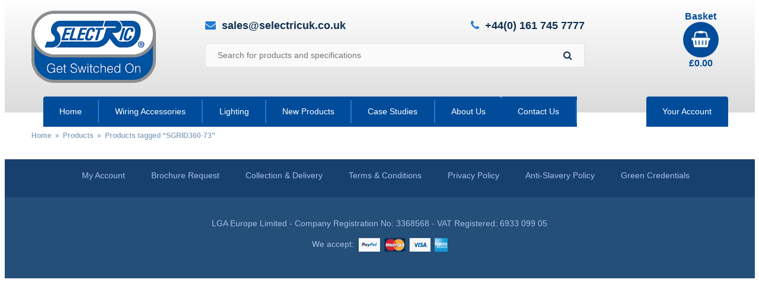

--- FILE ---
content_type: text/html; charset=UTF-8
request_url: https://www.selectricuk.co.uk/product-tag/sgrid360-73/
body_size: 14967
content:
<!DOCTYPE html>
<html lang="en-GB">
<head>
	<!-- Google tag (gtag.js) -->
<script async src="https://www.googletagmanager.com/gtag/js?id=G-38WG8Z89X0"></script>
<script>
  window.dataLayer = window.dataLayer || [];
  function gtag(){dataLayer.push(arguments);}
  gtag('js', new Date());

  gtag('config', 'G-38WG8Z89X0');
</script>
	<meta http-equiv="Content-Type" content="text/html; charset=UTF-8" />
	<meta name="viewport" content="width=device-width, minimum-scale=1.0, maximum-scale=1.0, initial-scale=1.0" />
	<link rel="stylesheet" href="https://cdnjs.cloudflare.com/ajax/libs/bootstrap/5.3.2/css/bootstrap.min.css" integrity="sha512-b2QcS5SsA8tZodcDtGRELiGv5SaKSk1vDHDaQRda0htPYWZ6046lr3kJ5bAAQdpV2mmA/4v0wQF9MyU6/pDIAg==" crossorigin="anonymous" referrerpolicy="no-referrer" />
	<script src="https://cdnjs.cloudflare.com/ajax/libs/bootstrap/5.3.2/js/bootstrap.min.js" integrity="sha512-WW8/jxkELe2CAiE4LvQfwm1rajOS8PHasCCx+knHG0gBHt8EXxS6T6tJRTGuDQVnluuAvMxWF4j8SNFDKceLFg==" crossorigin="anonymous" referrerpolicy="no-referrer"></script>
	<link rel="pingback" href="https://www.selectricuk.co.uk/xmlrpc.php"/>
	<title>SGRID360-73 &#8211; Selectric UK</title>
<meta name='robots' content='max-image-preview:large' />
<link rel='dns-prefetch' href='//cdn.jsdelivr.net' />
<link rel='dns-prefetch' href='//use.typekit.net' />
<link rel='dns-prefetch' href='//cdnjs.cloudflare.com' />
<link rel='dns-prefetch' href='//ajax.googleapis.com' />
<link rel="alternate" type="application/rss+xml" title="Selectric UK &raquo; SGRID360-73 Tag Feed" href="https://www.selectricuk.co.uk/product-tag/sgrid360-73/feed/" />
<script type="text/javascript">
window._wpemojiSettings = {"baseUrl":"https:\/\/s.w.org\/images\/core\/emoji\/14.0.0\/72x72\/","ext":".png","svgUrl":"https:\/\/s.w.org\/images\/core\/emoji\/14.0.0\/svg\/","svgExt":".svg","source":{"concatemoji":"https:\/\/www.selectricuk.co.uk\/wp-includes\/js\/wp-emoji-release.min.js?ver=6.1.9"}};
/*! This file is auto-generated */
!function(e,a,t){var n,r,o,i=a.createElement("canvas"),p=i.getContext&&i.getContext("2d");function s(e,t){var a=String.fromCharCode,e=(p.clearRect(0,0,i.width,i.height),p.fillText(a.apply(this,e),0,0),i.toDataURL());return p.clearRect(0,0,i.width,i.height),p.fillText(a.apply(this,t),0,0),e===i.toDataURL()}function c(e){var t=a.createElement("script");t.src=e,t.defer=t.type="text/javascript",a.getElementsByTagName("head")[0].appendChild(t)}for(o=Array("flag","emoji"),t.supports={everything:!0,everythingExceptFlag:!0},r=0;r<o.length;r++)t.supports[o[r]]=function(e){if(p&&p.fillText)switch(p.textBaseline="top",p.font="600 32px Arial",e){case"flag":return s([127987,65039,8205,9895,65039],[127987,65039,8203,9895,65039])?!1:!s([55356,56826,55356,56819],[55356,56826,8203,55356,56819])&&!s([55356,57332,56128,56423,56128,56418,56128,56421,56128,56430,56128,56423,56128,56447],[55356,57332,8203,56128,56423,8203,56128,56418,8203,56128,56421,8203,56128,56430,8203,56128,56423,8203,56128,56447]);case"emoji":return!s([129777,127995,8205,129778,127999],[129777,127995,8203,129778,127999])}return!1}(o[r]),t.supports.everything=t.supports.everything&&t.supports[o[r]],"flag"!==o[r]&&(t.supports.everythingExceptFlag=t.supports.everythingExceptFlag&&t.supports[o[r]]);t.supports.everythingExceptFlag=t.supports.everythingExceptFlag&&!t.supports.flag,t.DOMReady=!1,t.readyCallback=function(){t.DOMReady=!0},t.supports.everything||(n=function(){t.readyCallback()},a.addEventListener?(a.addEventListener("DOMContentLoaded",n,!1),e.addEventListener("load",n,!1)):(e.attachEvent("onload",n),a.attachEvent("onreadystatechange",function(){"complete"===a.readyState&&t.readyCallback()})),(e=t.source||{}).concatemoji?c(e.concatemoji):e.wpemoji&&e.twemoji&&(c(e.twemoji),c(e.wpemoji)))}(window,document,window._wpemojiSettings);
</script>
<style type="text/css">
img.wp-smiley,
img.emoji {
	display: inline !important;
	border: none !important;
	box-shadow: none !important;
	height: 1em !important;
	width: 1em !important;
	margin: 0 0.07em !important;
	vertical-align: -0.1em !important;
	background: none !important;
	padding: 0 !important;
}
</style>
	<link rel='stylesheet' id='style-css' href='https://www.selectricuk.co.uk/wp-content/themes/selectric/style.css?ver=1.0' type='text/css' media='all' />
<link rel='stylesheet' id='fme-tabs-css-css' href='https://www.selectricuk.co.uk/wp-content/plugins/fma-products-tabs-pro/fme_tabs.css?ver=6.1.9' type='text/css' media='all' />
<link rel='stylesheet' id='wp-block-library-css' href='https://www.selectricuk.co.uk/wp-includes/css/dist/block-library/style.min.css?ver=6.1.9' type='text/css' media='all' />
<link rel='stylesheet' id='wc-blocks-vendors-style-css' href='https://www.selectricuk.co.uk/wp-content/plugins/woocommerce/packages/woocommerce-blocks/build/wc-blocks-vendors-style.css?ver=10.0.6' type='text/css' media='all' />
<link rel='stylesheet' id='wc-blocks-style-css' href='https://www.selectricuk.co.uk/wp-content/plugins/woocommerce/packages/woocommerce-blocks/build/wc-blocks-style.css?ver=10.0.6' type='text/css' media='all' />
<link rel='stylesheet' id='classic-theme-styles-css' href='https://www.selectricuk.co.uk/wp-includes/css/classic-themes.min.css?ver=1' type='text/css' media='all' />
<style id='global-styles-inline-css' type='text/css'>
body{--wp--preset--color--black: #000000;--wp--preset--color--cyan-bluish-gray: #abb8c3;--wp--preset--color--white: #ffffff;--wp--preset--color--pale-pink: #f78da7;--wp--preset--color--vivid-red: #cf2e2e;--wp--preset--color--luminous-vivid-orange: #ff6900;--wp--preset--color--luminous-vivid-amber: #fcb900;--wp--preset--color--light-green-cyan: #7bdcb5;--wp--preset--color--vivid-green-cyan: #00d084;--wp--preset--color--pale-cyan-blue: #8ed1fc;--wp--preset--color--vivid-cyan-blue: #0693e3;--wp--preset--color--vivid-purple: #9b51e0;--wp--preset--gradient--vivid-cyan-blue-to-vivid-purple: linear-gradient(135deg,rgba(6,147,227,1) 0%,rgb(155,81,224) 100%);--wp--preset--gradient--light-green-cyan-to-vivid-green-cyan: linear-gradient(135deg,rgb(122,220,180) 0%,rgb(0,208,130) 100%);--wp--preset--gradient--luminous-vivid-amber-to-luminous-vivid-orange: linear-gradient(135deg,rgba(252,185,0,1) 0%,rgba(255,105,0,1) 100%);--wp--preset--gradient--luminous-vivid-orange-to-vivid-red: linear-gradient(135deg,rgba(255,105,0,1) 0%,rgb(207,46,46) 100%);--wp--preset--gradient--very-light-gray-to-cyan-bluish-gray: linear-gradient(135deg,rgb(238,238,238) 0%,rgb(169,184,195) 100%);--wp--preset--gradient--cool-to-warm-spectrum: linear-gradient(135deg,rgb(74,234,220) 0%,rgb(151,120,209) 20%,rgb(207,42,186) 40%,rgb(238,44,130) 60%,rgb(251,105,98) 80%,rgb(254,248,76) 100%);--wp--preset--gradient--blush-light-purple: linear-gradient(135deg,rgb(255,206,236) 0%,rgb(152,150,240) 100%);--wp--preset--gradient--blush-bordeaux: linear-gradient(135deg,rgb(254,205,165) 0%,rgb(254,45,45) 50%,rgb(107,0,62) 100%);--wp--preset--gradient--luminous-dusk: linear-gradient(135deg,rgb(255,203,112) 0%,rgb(199,81,192) 50%,rgb(65,88,208) 100%);--wp--preset--gradient--pale-ocean: linear-gradient(135deg,rgb(255,245,203) 0%,rgb(182,227,212) 50%,rgb(51,167,181) 100%);--wp--preset--gradient--electric-grass: linear-gradient(135deg,rgb(202,248,128) 0%,rgb(113,206,126) 100%);--wp--preset--gradient--midnight: linear-gradient(135deg,rgb(2,3,129) 0%,rgb(40,116,252) 100%);--wp--preset--duotone--dark-grayscale: url('#wp-duotone-dark-grayscale');--wp--preset--duotone--grayscale: url('#wp-duotone-grayscale');--wp--preset--duotone--purple-yellow: url('#wp-duotone-purple-yellow');--wp--preset--duotone--blue-red: url('#wp-duotone-blue-red');--wp--preset--duotone--midnight: url('#wp-duotone-midnight');--wp--preset--duotone--magenta-yellow: url('#wp-duotone-magenta-yellow');--wp--preset--duotone--purple-green: url('#wp-duotone-purple-green');--wp--preset--duotone--blue-orange: url('#wp-duotone-blue-orange');--wp--preset--font-size--small: 13px;--wp--preset--font-size--medium: 20px;--wp--preset--font-size--large: 36px;--wp--preset--font-size--x-large: 42px;--wp--preset--spacing--20: 0.44rem;--wp--preset--spacing--30: 0.67rem;--wp--preset--spacing--40: 1rem;--wp--preset--spacing--50: 1.5rem;--wp--preset--spacing--60: 2.25rem;--wp--preset--spacing--70: 3.38rem;--wp--preset--spacing--80: 5.06rem;}:where(.is-layout-flex){gap: 0.5em;}body .is-layout-flow > .alignleft{float: left;margin-inline-start: 0;margin-inline-end: 2em;}body .is-layout-flow > .alignright{float: right;margin-inline-start: 2em;margin-inline-end: 0;}body .is-layout-flow > .aligncenter{margin-left: auto !important;margin-right: auto !important;}body .is-layout-constrained > .alignleft{float: left;margin-inline-start: 0;margin-inline-end: 2em;}body .is-layout-constrained > .alignright{float: right;margin-inline-start: 2em;margin-inline-end: 0;}body .is-layout-constrained > .aligncenter{margin-left: auto !important;margin-right: auto !important;}body .is-layout-constrained > :where(:not(.alignleft):not(.alignright):not(.alignfull)){max-width: var(--wp--style--global--content-size);margin-left: auto !important;margin-right: auto !important;}body .is-layout-constrained > .alignwide{max-width: var(--wp--style--global--wide-size);}body .is-layout-flex{display: flex;}body .is-layout-flex{flex-wrap: wrap;align-items: center;}body .is-layout-flex > *{margin: 0;}:where(.wp-block-columns.is-layout-flex){gap: 2em;}.has-black-color{color: var(--wp--preset--color--black) !important;}.has-cyan-bluish-gray-color{color: var(--wp--preset--color--cyan-bluish-gray) !important;}.has-white-color{color: var(--wp--preset--color--white) !important;}.has-pale-pink-color{color: var(--wp--preset--color--pale-pink) !important;}.has-vivid-red-color{color: var(--wp--preset--color--vivid-red) !important;}.has-luminous-vivid-orange-color{color: var(--wp--preset--color--luminous-vivid-orange) !important;}.has-luminous-vivid-amber-color{color: var(--wp--preset--color--luminous-vivid-amber) !important;}.has-light-green-cyan-color{color: var(--wp--preset--color--light-green-cyan) !important;}.has-vivid-green-cyan-color{color: var(--wp--preset--color--vivid-green-cyan) !important;}.has-pale-cyan-blue-color{color: var(--wp--preset--color--pale-cyan-blue) !important;}.has-vivid-cyan-blue-color{color: var(--wp--preset--color--vivid-cyan-blue) !important;}.has-vivid-purple-color{color: var(--wp--preset--color--vivid-purple) !important;}.has-black-background-color{background-color: var(--wp--preset--color--black) !important;}.has-cyan-bluish-gray-background-color{background-color: var(--wp--preset--color--cyan-bluish-gray) !important;}.has-white-background-color{background-color: var(--wp--preset--color--white) !important;}.has-pale-pink-background-color{background-color: var(--wp--preset--color--pale-pink) !important;}.has-vivid-red-background-color{background-color: var(--wp--preset--color--vivid-red) !important;}.has-luminous-vivid-orange-background-color{background-color: var(--wp--preset--color--luminous-vivid-orange) !important;}.has-luminous-vivid-amber-background-color{background-color: var(--wp--preset--color--luminous-vivid-amber) !important;}.has-light-green-cyan-background-color{background-color: var(--wp--preset--color--light-green-cyan) !important;}.has-vivid-green-cyan-background-color{background-color: var(--wp--preset--color--vivid-green-cyan) !important;}.has-pale-cyan-blue-background-color{background-color: var(--wp--preset--color--pale-cyan-blue) !important;}.has-vivid-cyan-blue-background-color{background-color: var(--wp--preset--color--vivid-cyan-blue) !important;}.has-vivid-purple-background-color{background-color: var(--wp--preset--color--vivid-purple) !important;}.has-black-border-color{border-color: var(--wp--preset--color--black) !important;}.has-cyan-bluish-gray-border-color{border-color: var(--wp--preset--color--cyan-bluish-gray) !important;}.has-white-border-color{border-color: var(--wp--preset--color--white) !important;}.has-pale-pink-border-color{border-color: var(--wp--preset--color--pale-pink) !important;}.has-vivid-red-border-color{border-color: var(--wp--preset--color--vivid-red) !important;}.has-luminous-vivid-orange-border-color{border-color: var(--wp--preset--color--luminous-vivid-orange) !important;}.has-luminous-vivid-amber-border-color{border-color: var(--wp--preset--color--luminous-vivid-amber) !important;}.has-light-green-cyan-border-color{border-color: var(--wp--preset--color--light-green-cyan) !important;}.has-vivid-green-cyan-border-color{border-color: var(--wp--preset--color--vivid-green-cyan) !important;}.has-pale-cyan-blue-border-color{border-color: var(--wp--preset--color--pale-cyan-blue) !important;}.has-vivid-cyan-blue-border-color{border-color: var(--wp--preset--color--vivid-cyan-blue) !important;}.has-vivid-purple-border-color{border-color: var(--wp--preset--color--vivid-purple) !important;}.has-vivid-cyan-blue-to-vivid-purple-gradient-background{background: var(--wp--preset--gradient--vivid-cyan-blue-to-vivid-purple) !important;}.has-light-green-cyan-to-vivid-green-cyan-gradient-background{background: var(--wp--preset--gradient--light-green-cyan-to-vivid-green-cyan) !important;}.has-luminous-vivid-amber-to-luminous-vivid-orange-gradient-background{background: var(--wp--preset--gradient--luminous-vivid-amber-to-luminous-vivid-orange) !important;}.has-luminous-vivid-orange-to-vivid-red-gradient-background{background: var(--wp--preset--gradient--luminous-vivid-orange-to-vivid-red) !important;}.has-very-light-gray-to-cyan-bluish-gray-gradient-background{background: var(--wp--preset--gradient--very-light-gray-to-cyan-bluish-gray) !important;}.has-cool-to-warm-spectrum-gradient-background{background: var(--wp--preset--gradient--cool-to-warm-spectrum) !important;}.has-blush-light-purple-gradient-background{background: var(--wp--preset--gradient--blush-light-purple) !important;}.has-blush-bordeaux-gradient-background{background: var(--wp--preset--gradient--blush-bordeaux) !important;}.has-luminous-dusk-gradient-background{background: var(--wp--preset--gradient--luminous-dusk) !important;}.has-pale-ocean-gradient-background{background: var(--wp--preset--gradient--pale-ocean) !important;}.has-electric-grass-gradient-background{background: var(--wp--preset--gradient--electric-grass) !important;}.has-midnight-gradient-background{background: var(--wp--preset--gradient--midnight) !important;}.has-small-font-size{font-size: var(--wp--preset--font-size--small) !important;}.has-medium-font-size{font-size: var(--wp--preset--font-size--medium) !important;}.has-large-font-size{font-size: var(--wp--preset--font-size--large) !important;}.has-x-large-font-size{font-size: var(--wp--preset--font-size--x-large) !important;}
.wp-block-navigation a:where(:not(.wp-element-button)){color: inherit;}
:where(.wp-block-columns.is-layout-flex){gap: 2em;}
.wp-block-pullquote{font-size: 1.5em;line-height: 1.6;}
</style>
<link rel='stylesheet' id='fontawesome-css' href='https://cdnjs.cloudflare.com/ajax/libs/font-awesome/4.7.0/css/font-awesome.css?ver=6.5.1' type='text/css' media='all' />
<link rel='stylesheet' id='slick-css' href='https://cdn.jsdelivr.net/npm/slick-carousel@1.8.1/slick/slick.css?ver=6.1.9' type='text/css' media='all' />
<link rel='stylesheet' id='slick-theme-css' href='https://cdn.jsdelivr.net/npm/slick-carousel@1.8.1/slick/slick-theme.css?ver=6.1.9' type='text/css' media='all' />
<link rel='stylesheet' id='main-css' href='https://www.selectricuk.co.uk/wp-content/plugins/FMA_Woo_Custom-Product-tabs-and-Compare-Products_V-1.0.2/view/frontend/web/css/main.css?ver=1769286697' type='text/css' media='all' />
<link rel='stylesheet' id='account-tab-css' href='https://www.selectricuk.co.uk/wp-content/plugins/FMA_Woo_Custom-Product-tabs-and-Compare-Products_V-1.0.2/view/frontend/web/css/account-tab.css?ver=1769286697' type='text/css' media='all' />
<link rel='stylesheet' id='bamboo-enquiries-css' href='https://www.selectricuk.co.uk/wp-content/plugins/bamboo-enquiries/classes/../css/bamboo-enquiries.css' type='text/css' media='all' />
<link rel='stylesheet' id='bamboo-slides-css' href='https://www.selectricuk.co.uk/wp-content/plugins/bamboo-slides/bamboo-slides.css?ver=6.1.9' type='text/css' media='all' />
<link rel='stylesheet' id='contact-form-7-css' href='https://www.selectricuk.co.uk/wp-content/plugins/contact-form-7/includes/css/styles.css?ver=5.2' type='text/css' media='all' />
<link rel='stylesheet' id='woocommerce-layout-css' href='https://www.selectricuk.co.uk/wp-content/plugins/woocommerce/assets/css/woocommerce-layout.css?ver=7.7.2' type='text/css' media='all' />
<link rel='stylesheet' id='woocommerce-smallscreen-css' href='https://www.selectricuk.co.uk/wp-content/plugins/woocommerce/assets/css/woocommerce-smallscreen.css?ver=7.7.2' type='text/css' media='only screen and (max-width: 768px)' />
<link rel='stylesheet' id='woocommerce-general-css' href='https://www.selectricuk.co.uk/wp-content/plugins/woocommerce/assets/css/woocommerce.css?ver=7.7.2' type='text/css' media='all' />
<style id='woocommerce-inline-inline-css' type='text/css'>
.woocommerce form .form-row .required { visibility: visible; }
</style>
<link rel='stylesheet' id='dgwt-wcas-style-css' href='https://www.selectricuk.co.uk/wp-content/plugins/ajax-search-for-woocommerce/assets/css/style.min.css?ver=1.32.0' type='text/css' media='all' />
<link rel='stylesheet' id='jquery-ui-css-css' href='//ajax.googleapis.com/ajax/libs/jqueryui/1.13.2/themes/smoothness/jquery-ui.css' type='text/css' media='' />
<script type='text/javascript' src='https://www.selectricuk.co.uk/wp-includes/js/jquery/jquery.js' id='jquery-js'></script>
<script type='text/javascript' id='main_f-js-extra'>
/* <![CDATA[ */
var localizedData = {"ajaxUrl":"https:\/\/www.selectricuk.co.uk\/wp-admin\/admin-ajax.php"};
var localizedData = {"ajaxUrl":"https:\/\/www.selectricuk.co.uk\/wp-admin\/admin-ajax.php"};
/* ]]> */
</script>
<script type='text/javascript' src='https://www.selectricuk.co.uk/wp-content/plugins/FMA_Woo_Custom-Product-tabs-and-Compare-Products_V-1.0.2/view/frontend/web/js/main_f.js?ver=1769286697' id='main_f-js'></script>
<script type='text/javascript' src='https://www.selectricuk.co.uk/wp-content/plugins/eps-variations-add-to-cart/js/scripts.js?ver=6.1.9' id='eps_menu_script-js'></script>
<link rel="https://api.w.org/" href="https://www.selectricuk.co.uk/wp-json/" /><link rel="alternate" type="application/json" href="https://www.selectricuk.co.uk/wp-json/wp/v2/product_tag/2335" /><link rel="EditURI" type="application/rsd+xml" title="RSD" href="https://www.selectricuk.co.uk/xmlrpc.php?rsd" />
<link rel="wlwmanifest" type="application/wlwmanifest+xml" href="https://www.selectricuk.co.uk/wp-includes/wlwmanifest.xml" />
<meta name="generator" content="WordPress 6.1.9" />
<meta name="generator" content="WooCommerce 7.7.2" />
<!-- Stream WordPress user activity plugin v4.1.1 -->
<meta name="wwp" content="yes" />		<style>
			.dgwt-wcas-ico-magnifier,.dgwt-wcas-ico-magnifier-handler{max-width:20px}.dgwt-wcas-search-wrapp{max-width:600px}		</style>
		<style>
/*!
Theme Name: Selectric
Theme URI: https://www.bamboomanchester.uk
Author: Bamboo
Author URI: https://www.bamboomoanchester.uk
Description: Bespoke theme for selectric.co.uk
Version: 1.0
Text Domain: bamboo
*/*,*:before,*:after{box-sizing:inherit;margin:0;padding:0}html{box-sizing:border-box;font-size:62.5%}body{font-family:myriad-pro,arial,sans-serif;font-size:16px;line-height:1.2em;font-weight:300;color:#0f3052;background:#fff}img{max-width:100%;height:auto}a{color:inherit;text-decoration:none}h1{font-family:myriad-pro,arial,sans-serif;font-size:26px;font-weight:700;margin-bottom:20px;padding-top:20px}h1 strong{font-weight:inherit;color:#0f3052}h2,h3,h4,h5,h6{font-family:myriad-pro,arial,sans-serif;font-size:20px;font-weight:700;margin-bottom:20px;padding-top:20px}h2 strong,h3 strong,h4 strong,h5 strong,h6 strong{font-weight:inherit;color:#0f3052}hr{border-top:2px solid #e1e2e5;border-left:none;border-right:none;border-bottom:none;margin:20px 0}p{line-height:1.4em}ol,ul{list-style-position:inside}blockquote{padding:20px;background:#e1e2e5}pre{margin:20px 0}mark{background-color:inherit !important}.clear-floats:after{content:"";display:block;clear:both}.container{position:relative;max-width:1440px;margin:0 auto}.inner-container{display:block;width:100%;padding-left:calc( ( 100% - 1175px ) / 2) !important;padding-right:calc( ( 100% - 1175px ) / 2) !important}@media screen and (max-width: 1195px){.inner-container{padding-left:10px !important;padding-right:10px !important}}.columns:after{content:"";display:block;clear:both}.column:nth-last-child(1):first-child,.column:nth-last-child(1):first-child ~ *{float:left;display:inline-block;vertical-align:top;margin-bottom:20px !important;width:calc( ( 99.99%  - ( 20px * ( 1 - 1) ) ) / 1) !important;display:block;background-size:cover;background-position:center center}.column:nth-last-child(1):first-child:not(:nth-child(1n)),.column:nth-last-child(1):first-child ~ *:not(:nth-child(1n)){margin-right:20px !important;clear:none}.column:nth-last-child(1):first-child:nth-child(1n),.column:nth-last-child(1):first-child ~ *:nth-child(1n){margin-right:0 !important;clear:none}.column:nth-last-child(1):first-child:nth-child(1n+1),.column:nth-last-child(1):first-child ~ *:nth-child(1n+1){clear:left}.column:nth-last-child(1):first-child img,.column:nth-last-child(1):first-child ~ * img{max-width:100%;height:auto;vertical-align:top}@media screen and (max-width: 900px){.column:nth-last-child(1):first-child,.column:nth-last-child(1):first-child ~ *{float:left;display:inline-block;vertical-align:top;margin-bottom:20px !important;width:calc( ( 99.99%  - ( 20px * ( 1 - 1) ) ) / 1) !important}.column:nth-last-child(1):first-child:not(:nth-child(1n)),.column:nth-last-child(1):first-child ~ *:not(:nth-child(1n)){margin-right:20px !important;clear:none}.column:nth-last-child(1):first-child:nth-child(1n),.column:nth-last-child(1):first-child ~ *:nth-child(1n){margin-right:0 !important;clear:none}.column:nth-last-child(1):first-child:nth-child(1n+1),.column:nth-last-child(1):first-child ~ *:nth-child(1n+1){clear:left}.column:nth-last-child(1):first-child img,.column:nth-last-child(1):first-child ~ * img{max-width:100%;height:auto;vertical-align:top}}.column:nth-last-child(2):first-child,.column:nth-last-child(2):first-child ~ *{float:left;display:inline-block;vertical-align:top;margin-bottom:20px !important;width:calc( ( 99.99%  - ( 20px * ( 2 - 1) ) ) / 2) !important;display:block;background-size:cover;background-position:center center}.column:nth-last-child(2):first-child:not(:nth-child(2n)),.column:nth-last-child(2):first-child ~ *:not(:nth-child(2n)){margin-right:20px !important;clear:none}.column:nth-last-child(2):first-child:nth-child(2n),.column:nth-last-child(2):first-child ~ *:nth-child(2n){margin-right:0 !important;clear:none}.column:nth-last-child(2):first-child:nth-child(2n+1),.column:nth-last-child(2):first-child ~ *:nth-child(2n+1){clear:left}.column:nth-last-child(2):first-child img,.column:nth-last-child(2):first-child ~ * img{max-width:100%;height:auto;vertical-align:top}@media screen and (max-width: 900px){.column:nth-last-child(2):first-child,.column:nth-last-child(2):first-child ~ *{float:left;display:inline-block;vertical-align:top;margin-bottom:20px !important;width:calc( ( 99.99%  - ( 20px * ( 1 - 1) ) ) / 1) !important}.column:nth-last-child(2):first-child:not(:nth-child(1n)),.column:nth-last-child(2):first-child ~ *:not(:nth-child(1n)){margin-right:20px !important;clear:none}.column:nth-last-child(2):first-child:nth-child(1n),.column:nth-last-child(2):first-child ~ *:nth-child(1n){margin-right:0 !important;clear:none}.column:nth-last-child(2):first-child:nth-child(1n+1),.column:nth-last-child(2):first-child ~ *:nth-child(1n+1){clear:left}.column:nth-last-child(2):first-child img,.column:nth-last-child(2):first-child ~ * img{max-width:100%;height:auto;vertical-align:top}}.column:nth-last-child(3):first-child,.column:nth-last-child(3):first-child ~ *{float:left;display:inline-block;vertical-align:top;margin-bottom:20px !important;width:calc( ( 99.99%  - ( 20px * ( 3 - 1) ) ) / 3) !important;display:block;background-size:cover;background-position:center center}.column:nth-last-child(3):first-child:not(:nth-child(3n)),.column:nth-last-child(3):first-child ~ *:not(:nth-child(3n)){margin-right:20px !important;clear:none}.column:nth-last-child(3):first-child:nth-child(3n),.column:nth-last-child(3):first-child ~ *:nth-child(3n){margin-right:0 !important;clear:none}.column:nth-last-child(3):first-child:nth-child(3n+1),.column:nth-last-child(3):first-child ~ *:nth-child(3n+1){clear:left}.column:nth-last-child(3):first-child img,.column:nth-last-child(3):first-child ~ * img{max-width:100%;height:auto;vertical-align:top}@media screen and (max-width: 768px){.column:nth-last-child(3):first-child,.column:nth-last-child(3):first-child ~ *{float:left;display:inline-block;vertical-align:top;margin-bottom:20px !important;width:calc( ( 99.99%  - ( 20px * ( 1 - 1) ) ) / 1) !important}.column:nth-last-child(3):first-child:not(:nth-child(1n)),.column:nth-last-child(3):first-child ~ *:not(:nth-child(1n)){margin-right:20px !important;clear:none}.column:nth-last-child(3):first-child:nth-child(1n),.column:nth-last-child(3):first-child ~ *:nth-child(1n){margin-right:0 !important;clear:none}.column:nth-last-child(3):first-child:nth-child(1n+1),.column:nth-last-child(3):first-child ~ *:nth-child(1n+1){clear:left}.column:nth-last-child(3):first-child img,.column:nth-last-child(3):first-child ~ * img{max-width:100%;height:auto;vertical-align:top}}.column:nth-last-child(4):first-child,.column:nth-last-child(4):first-child ~ *{float:left;display:inline-block;vertical-align:top;margin-bottom:20px !important;width:calc( ( 99.99%  - ( 20px * ( 4 - 1) ) ) / 4) !important;display:block;background-size:cover;background-position:center center}.column:nth-last-child(4):first-child:not(:nth-child(4n)),.column:nth-last-child(4):first-child ~ *:not(:nth-child(4n)){margin-right:20px !important;clear:none}.column:nth-last-child(4):first-child:nth-child(4n),.column:nth-last-child(4):first-child ~ *:nth-child(4n){margin-right:0 !important;clear:none}.column:nth-last-child(4):first-child:nth-child(4n+1),.column:nth-last-child(4):first-child ~ *:nth-child(4n+1){clear:left}.column:nth-last-child(4):first-child img,.column:nth-last-child(4):first-child ~ * img{max-width:100%;height:auto;vertical-align:top}@media screen and (max-width: 900px){.column:nth-last-child(4):first-child,.column:nth-last-child(4):first-child ~ *{float:left;display:inline-block;vertical-align:top;margin-bottom:20px !important;width:calc( ( 99.99%  - ( 20px * ( 4 - 1) ) ) / 4) !important}.column:nth-last-child(4):first-child:not(:nth-child(4n)),.column:nth-last-child(4):first-child ~ *:not(:nth-child(4n)){margin-right:20px !important;clear:none}.column:nth-last-child(4):first-child:nth-child(4n),.column:nth-last-child(4):first-child ~ *:nth-child(4n){margin-right:0 !important;clear:none}.column:nth-last-child(4):first-child:nth-child(4n+1),.column:nth-last-child(4):first-child ~ *:nth-child(4n+1){clear:left}.column:nth-last-child(4):first-child img,.column:nth-last-child(4):first-child ~ * img{max-width:100%;height:auto;vertical-align:top}}@media screen and (max-width: 768px){.column:nth-last-child(4):first-child,.column:nth-last-child(4):first-child ~ *{float:left;display:inline-block;vertical-align:top;margin-bottom:20px !important;width:calc( ( 99.99%  - ( 20px * ( 2 - 1) ) ) / 2) !important}.column:nth-last-child(4):first-child:not(:nth-child(2n)),.column:nth-last-child(4):first-child ~ *:not(:nth-child(2n)){margin-right:20px !important;clear:none}.column:nth-last-child(4):first-child:nth-child(2n),.column:nth-last-child(4):first-child ~ *:nth-child(2n){margin-right:0 !important;clear:none}.column:nth-last-child(4):first-child:nth-child(2n+1),.column:nth-last-child(4):first-child ~ *:nth-child(2n+1){clear:left}.column:nth-last-child(4):first-child img,.column:nth-last-child(4):first-child ~ * img{max-width:100%;height:auto;vertical-align:top}}@media screen and (max-width: 640px){.column:nth-last-child(4):first-child,.column:nth-last-child(4):first-child ~ *{float:left;display:inline-block;vertical-align:top;margin-bottom:20px !important;width:calc( ( 99.99%  - ( 20px * ( 1 - 1) ) ) / 1) !important}.column:nth-last-child(4):first-child:not(:nth-child(1n)),.column:nth-last-child(4):first-child ~ *:not(:nth-child(1n)){margin-right:20px !important;clear:none}.column:nth-last-child(4):first-child:nth-child(1n),.column:nth-last-child(4):first-child ~ *:nth-child(1n){margin-right:0 !important;clear:none}.column:nth-last-child(4):first-child:nth-child(1n+1),.column:nth-last-child(4):first-child ~ *:nth-child(1n+1){clear:left}.column:nth-last-child(4):first-child img,.column:nth-last-child(4):first-child ~ * img{max-width:100%;height:auto;vertical-align:top}}.column:nth-last-child(5):first-child,.column:nth-last-child(5):first-child ~ *{float:left;display:inline-block;vertical-align:top;margin-bottom:20px !important;width:calc( ( 99.99%  - ( 20px * ( 5 - 1) ) ) / 5) !important;display:block;background-size:cover;background-position:center center}.column:nth-last-child(5):first-child:not(:nth-child(5n)),.column:nth-last-child(5):first-child ~ *:not(:nth-child(5n)){margin-right:20px !important;clear:none}.column:nth-last-child(5):first-child:nth-child(5n),.column:nth-last-child(5):first-child ~ *:nth-child(5n){margin-right:0 !important;clear:none}.column:nth-last-child(5):first-child:nth-child(5n+1),.column:nth-last-child(5):first-child ~ *:nth-child(5n+1){clear:left}.column:nth-last-child(5):first-child img,.column:nth-last-child(5):first-child ~ * img{max-width:100%;height:auto;vertical-align:top}@media screen and (max-width: 900px){.column:nth-last-child(5):first-child,.column:nth-last-child(5):first-child ~ *{float:left;display:inline-block;vertical-align:top;margin-bottom:20px !important;width:calc( ( 99.99%  - ( 20px * ( 5 - 1) ) ) / 5) !important}.column:nth-last-child(5):first-child:not(:nth-child(5n)),.column:nth-last-child(5):first-child ~ *:not(:nth-child(5n)){margin-right:20px !important;clear:none}.column:nth-last-child(5):first-child:nth-child(5n),.column:nth-last-child(5):first-child ~ *:nth-child(5n){margin-right:0 !important;clear:none}.column:nth-last-child(5):first-child:nth-child(5n+1),.column:nth-last-child(5):first-child ~ *:nth-child(5n+1){clear:left}.column:nth-last-child(5):first-child img,.column:nth-last-child(5):first-child ~ * img{max-width:100%;height:auto;vertical-align:top}}@media screen and (max-width: 768px){.column:nth-last-child(5):first-child,.column:nth-last-child(5):first-child ~ *{float:left;display:inline-block;vertical-align:top;margin-bottom:20px !important;width:calc( ( 99.99%  - ( 20px * ( 3 - 1) ) ) / 3) !important}.column:nth-last-child(5):first-child:not(:nth-child(3n)),.column:nth-last-child(5):first-child ~ *:not(:nth-child(3n)){margin-right:20px !important;clear:none}.column:nth-last-child(5):first-child:nth-child(3n),.column:nth-last-child(5):first-child ~ *:nth-child(3n){margin-right:0 !important;clear:none}.column:nth-last-child(5):first-child:nth-child(3n+1),.column:nth-last-child(5):first-child ~ *:nth-child(3n+1){clear:left}.column:nth-last-child(5):first-child img,.column:nth-last-child(5):first-child ~ * img{max-width:100%;height:auto;vertical-align:top}}@media screen and (max-width: 640px){.column:nth-last-child(5):first-child,.column:nth-last-child(5):first-child ~ *{float:left;display:inline-block;vertical-align:top;margin-bottom:20px !important;width:calc( ( 99.99%  - ( 20px * ( 1 - 1) ) ) / 1) !important}.column:nth-last-child(5):first-child:not(:nth-child(1n)),.column:nth-last-child(5):first-child ~ *:not(:nth-child(1n)){margin-right:20px !important;clear:none}.column:nth-last-child(5):first-child:nth-child(1n),.column:nth-last-child(5):first-child ~ *:nth-child(1n){margin-right:0 !important;clear:none}.column:nth-last-child(5):first-child:nth-child(1n+1),.column:nth-last-child(5):first-child ~ *:nth-child(1n+1){clear:left}.column:nth-last-child(5):first-child img,.column:nth-last-child(5):first-child ~ * img{max-width:100%;height:auto;vertical-align:top}}.column:nth-last-child(6):first-child,.column:nth-last-child(6):first-child ~ *{float:left;display:inline-block;vertical-align:top;margin-bottom:20px !important;width:calc( ( 99.99%  - ( 20px * ( 6 - 1) ) ) / 6) !important;display:block;background-size:cover;background-position:center center}.column:nth-last-child(6):first-child:not(:nth-child(6n)),.column:nth-last-child(6):first-child ~ *:not(:nth-child(6n)){margin-right:20px !important;clear:none}.column:nth-last-child(6):first-child:nth-child(6n),.column:nth-last-child(6):first-child ~ *:nth-child(6n){margin-right:0 !important;clear:none}.column:nth-last-child(6):first-child:nth-child(6n+1),.column:nth-last-child(6):first-child ~ *:nth-child(6n+1){clear:left}.column:nth-last-child(6):first-child img,.column:nth-last-child(6):first-child ~ * img{max-width:100%;height:auto;vertical-align:top}@media screen and (max-width: 900px){.column:nth-last-child(6):first-child,.column:nth-last-child(6):first-child ~ *{float:left;display:inline-block;vertical-align:top;margin-bottom:20px !important;width:calc( ( 99.99%  - ( 20px * ( 4 - 1) ) ) / 4) !important}.column:nth-last-child(6):first-child:not(:nth-child(4n)),.column:nth-last-child(6):first-child ~ *:not(:nth-child(4n)){margin-right:20px !important;clear:none}.column:nth-last-child(6):first-child:nth-child(4n),.column:nth-last-child(6):first-child ~ *:nth-child(4n){margin-right:0 !important;clear:none}.column:nth-last-child(6):first-child:nth-child(4n+1),.column:nth-last-child(6):first-child ~ *:nth-child(4n+1){clear:left}.column:nth-last-child(6):first-child img,.column:nth-last-child(6):first-child ~ * img{max-width:100%;height:auto;vertical-align:top}}@media screen and (max-width: 768px){.column:nth-last-child(6):first-child,.column:nth-last-child(6):first-child ~ *{float:left;display:inline-block;vertical-align:top;margin-bottom:20px !important;width:calc( ( 99.99%  - ( 20px * ( 2 - 1) ) ) / 2) !important}.column:nth-last-child(6):first-child:not(:nth-child(2n)),.column:nth-last-child(6):first-child ~ *:not(:nth-child(2n)){margin-right:20px !important;clear:none}.column:nth-last-child(6):first-child:nth-child(2n),.column:nth-last-child(6):first-child ~ *:nth-child(2n){margin-right:0 !important;clear:none}.column:nth-last-child(6):first-child:nth-child(2n+1),.column:nth-last-child(6):first-child ~ *:nth-child(2n+1){clear:left}.column:nth-last-child(6):first-child img,.column:nth-last-child(6):first-child ~ * img{max-width:100%;height:auto;vertical-align:top}}@media screen and (max-width: 640px){.column:nth-last-child(6):first-child,.column:nth-last-child(6):first-child ~ *{float:left;display:inline-block;vertical-align:top;margin-bottom:20px !important;width:calc( ( 99.99%  - ( 20px * ( 1 - 1) ) ) / 1) !important}.column:nth-last-child(6):first-child:not(:nth-child(1n)),.column:nth-last-child(6):first-child ~ *:not(:nth-child(1n)){margin-right:20px !important;clear:none}.column:nth-last-child(6):first-child:nth-child(1n),.column:nth-last-child(6):first-child ~ *:nth-child(1n){margin-right:0 !important;clear:none}.column:nth-last-child(6):first-child:nth-child(1n+1),.column:nth-last-child(6):first-child ~ *:nth-child(1n+1){clear:left}.column:nth-last-child(6):first-child img,.column:nth-last-child(6):first-child ~ * img{max-width:100%;height:auto;vertical-align:top}}.column:nth-last-child(7):first-child,.column:nth-last-child(7):first-child ~ *{float:left;display:inline-block;vertical-align:top;margin-bottom:20px !important;width:calc( ( 99.99%  - ( 20px * ( 7 - 1) ) ) / 7) !important;display:block;background-size:cover;background-position:center center}.column:nth-last-child(7):first-child:not(:nth-child(7n)),.column:nth-last-child(7):first-child ~ *:not(:nth-child(7n)){margin-right:20px !important;clear:none}.column:nth-last-child(7):first-child:nth-child(7n),.column:nth-last-child(7):first-child ~ *:nth-child(7n){margin-right:0 !important;clear:none}.column:nth-last-child(7):first-child:nth-child(7n+1),.column:nth-last-child(7):first-child ~ *:nth-child(7n+1){clear:left}.column:nth-last-child(7):first-child img,.column:nth-last-child(7):first-child ~ * img{max-width:100%;height:auto;vertical-align:top}@media screen and (max-width: 900px){.column:nth-last-child(7):first-child,.column:nth-last-child(7):first-child ~ *{float:left;display:inline-block;vertical-align:top;margin-bottom:20px !important;width:calc( ( 99.99%  - ( 20px * ( 5 - 1) ) ) / 5) !important}.column:nth-last-child(7):first-child:not(:nth-child(5n)),.column:nth-last-child(7):first-child ~ *:not(:nth-child(5n)){margin-right:20px !important;clear:none}.column:nth-last-child(7):first-child:nth-child(5n),.column:nth-last-child(7):first-child ~ *:nth-child(5n){margin-right:0 !important;clear:none}.column:nth-last-child(7):first-child:nth-child(5n+1),.column:nth-last-child(7):first-child ~ *:nth-child(5n+1){clear:left}.column:nth-last-child(7):first-child img,.column:nth-last-child(7):first-child ~ * img{max-width:100%;height:auto;vertical-align:top}}@media screen and (max-width: 768px){.column:nth-last-child(7):first-child,.column:nth-last-child(7):first-child ~ *{float:left;display:inline-block;vertical-align:top;margin-bottom:20px !important;width:calc( ( 99.99%  - ( 20px * ( 3 - 1) ) ) / 3) !important}.column:nth-last-child(7):first-child:not(:nth-child(3n)),.column:nth-last-child(7):first-child ~ *:not(:nth-child(3n)){margin-right:20px !important;clear:none}.column:nth-last-child(7):first-child:nth-child(3n),.column:nth-last-child(7):first-child ~ *:nth-child(3n){margin-right:0 !important;clear:none}.column:nth-last-child(7):first-child:nth-child(3n+1),.column:nth-last-child(7):first-child ~ *:nth-child(3n+1){clear:left}.column:nth-last-child(7):first-child img,.column:nth-last-child(7):first-child ~ * img{max-width:100%;height:auto;vertical-align:top}}@media screen and (max-width: 640px){.column:nth-last-child(7):first-child,.column:nth-last-child(7):first-child ~ *{float:left;display:inline-block;vertical-align:top;margin-bottom:20px !important;width:calc( ( 99.99%  - ( 20px * ( 1 - 1) ) ) / 1) !important}.column:nth-last-child(7):first-child:not(:nth-child(1n)),.column:nth-last-child(7):first-child ~ *:not(:nth-child(1n)){margin-right:20px !important;clear:none}.column:nth-last-child(7):first-child:nth-child(1n),.column:nth-last-child(7):first-child ~ *:nth-child(1n){margin-right:0 !important;clear:none}.column:nth-last-child(7):first-child:nth-child(1n+1),.column:nth-last-child(7):first-child ~ *:nth-child(1n+1){clear:left}.column:nth-last-child(7):first-child img,.column:nth-last-child(7):first-child ~ * img{max-width:100%;height:auto;vertical-align:top}}.column:nth-last-child(8):first-child,.column:nth-last-child(8):first-child ~ *{float:left;display:inline-block;vertical-align:top;margin-bottom:20px !important;width:calc( ( 99.99%  - ( 20px * ( 8 - 1) ) ) / 8) !important;display:block;background-size:cover;background-position:center center}.column:nth-last-child(8):first-child:not(:nth-child(8n)),.column:nth-last-child(8):first-child ~ *:not(:nth-child(8n)){margin-right:20px !important;clear:none}.column:nth-last-child(8):first-child:nth-child(8n),.column:nth-last-child(8):first-child ~ *:nth-child(8n){margin-right:0 !important;clear:none}.column:nth-last-child(8):first-child:nth-child(8n+1),.column:nth-last-child(8):first-child ~ *:nth-child(8n+1){clear:left}.column:nth-last-child(8):first-child img,.column:nth-last-child(8):first-child ~ * img{max-width:100%;height:auto;vertical-align:top}@media screen and (max-width: 900px){.column:nth-last-child(8):first-child,.column:nth-last-child(8):first-child ~ *{float:left;display:inline-block;vertical-align:top;margin-bottom:20px !important;width:calc( ( 99.99%  - ( 20px * ( 4 - 1) ) ) / 4) !important}.column:nth-last-child(8):first-child:not(:nth-child(4n)),.column:nth-last-child(8):first-child ~ *:not(:nth-child(4n)){margin-right:20px !important;clear:none}.column:nth-last-child(8):first-child:nth-child(4n),.column:nth-last-child(8):first-child ~ *:nth-child(4n){margin-right:0 !important;clear:none}.column:nth-last-child(8):first-child:nth-child(4n+1),.column:nth-last-child(8):first-child ~ *:nth-child(4n+1){clear:left}.column:nth-last-child(8):first-child img,.column:nth-last-child(8):first-child ~ * img{max-width:100%;height:auto;vertical-align:top}}@media screen and (max-width: 768px){.column:nth-last-child(8):first-child,.column:nth-last-child(8):first-child ~ *{float:left;display:inline-block;vertical-align:top;margin-bottom:20px !important;width:calc( ( 99.99%  - ( 20px * ( 2 - 1) ) ) / 2) !important}.column:nth-last-child(8):first-child:not(:nth-child(2n)),.column:nth-last-child(8):first-child ~ *:not(:nth-child(2n)){margin-right:20px !important;clear:none}.column:nth-last-child(8):first-child:nth-child(2n),.column:nth-last-child(8):first-child ~ *:nth-child(2n){margin-right:0 !important;clear:none}.column:nth-last-child(8):first-child:nth-child(2n+1),.column:nth-last-child(8):first-child ~ *:nth-child(2n+1){clear:left}.column:nth-last-child(8):first-child img,.column:nth-last-child(8):first-child ~ * img{max-width:100%;height:auto;vertical-align:top}}@media screen and (max-width: 640px){.column:nth-last-child(8):first-child,.column:nth-last-child(8):first-child ~ *{float:left;display:inline-block;vertical-align:top;margin-bottom:20px !important;width:calc( ( 99.99%  - ( 20px * ( 1 - 1) ) ) / 1) !important}.column:nth-last-child(8):first-child:not(:nth-child(1n)),.column:nth-last-child(8):first-child ~ *:not(:nth-child(1n)){margin-right:20px !important;clear:none}.column:nth-last-child(8):first-child:nth-child(1n),.column:nth-last-child(8):first-child ~ *:nth-child(1n){margin-right:0 !important;clear:none}.column:nth-last-child(8):first-child:nth-child(1n+1),.column:nth-last-child(8):first-child ~ *:nth-child(1n+1){clear:left}.column:nth-last-child(8):first-child img,.column:nth-last-child(8):first-child ~ * img{max-width:100%;height:auto;vertical-align:top}}.column:nth-last-child(9):first-child,.column:nth-last-child(9):first-child ~ *{float:left;display:inline-block;vertical-align:top;margin-bottom:20px !important;width:calc( ( 99.99%  - ( 20px * ( 9 - 1) ) ) / 9) !important;display:block;background-size:cover;background-position:center center}.column:nth-last-child(9):first-child:not(:nth-child(9n)),.column:nth-last-child(9):first-child ~ *:not(:nth-child(9n)){margin-right:20px !important;clear:none}.column:nth-last-child(9):first-child:nth-child(9n),.column:nth-last-child(9):first-child ~ *:nth-child(9n){margin-right:0 !important;clear:none}.column:nth-last-child(9):first-child:nth-child(9n+1),.column:nth-last-child(9):first-child ~ *:nth-child(9n+1){clear:left}.column:nth-last-child(9):first-child img,.column:nth-last-child(9):first-child ~ * img{max-width:100%;height:auto;vertical-align:top}@media screen and (max-width: 900px){.column:nth-last-child(9):first-child,.column:nth-last-child(9):first-child ~ *{float:left;display:inline-block;vertical-align:top;margin-bottom:20px !important;width:calc( ( 99.99%  - ( 20px * ( 5 - 1) ) ) / 5) !important}.column:nth-last-child(9):first-child:not(:nth-child(5n)),.column:nth-last-child(9):first-child ~ *:not(:nth-child(5n)){margin-right:20px !important;clear:none}.column:nth-last-child(9):first-child:nth-child(5n),.column:nth-last-child(9):first-child ~ *:nth-child(5n){margin-right:0 !important;clear:none}.column:nth-last-child(9):first-child:nth-child(5n+1),.column:nth-last-child(9):first-child ~ *:nth-child(5n+1){clear:left}.column:nth-last-child(9):first-child img,.column:nth-last-child(9):first-child ~ * img{max-width:100%;height:auto;vertical-align:top}}@media screen and (max-width: 768px){.column:nth-last-child(9):first-child,.column:nth-last-child(9):first-child ~ *{float:left;display:inline-block;vertical-align:top;margin-bottom:20px !important;width:calc( ( 99.99%  - ( 20px * ( 3 - 1) ) ) / 3) !important}.column:nth-last-child(9):first-child:not(:nth-child(3n)),.column:nth-last-child(9):first-child ~ *:not(:nth-child(3n)){margin-right:20px !important;clear:none}.column:nth-last-child(9):first-child:nth-child(3n),.column:nth-last-child(9):first-child ~ *:nth-child(3n){margin-right:0 !important;clear:none}.column:nth-last-child(9):first-child:nth-child(3n+1),.column:nth-last-child(9):first-child ~ *:nth-child(3n+1){clear:left}.column:nth-last-child(9):first-child img,.column:nth-last-child(9):first-child ~ * img{max-width:100%;height:auto;vertical-align:top}}@media screen and (max-width: 640px){.column:nth-last-child(9):first-child,.column:nth-last-child(9):first-child ~ *{float:left;display:inline-block;vertical-align:top;margin-bottom:20px !important;width:calc( ( 99.99%  - ( 20px * ( 1 - 1) ) ) / 1) !important}.column:nth-last-child(9):first-child:not(:nth-child(1n)),.column:nth-last-child(9):first-child ~ *:not(:nth-child(1n)){margin-right:20px !important;clear:none}.column:nth-last-child(9):first-child:nth-child(1n),.column:nth-last-child(9):first-child ~ *:nth-child(1n){margin-right:0 !important;clear:none}.column:nth-last-child(9):first-child:nth-child(1n+1),.column:nth-last-child(9):first-child ~ *:nth-child(1n+1){clear:left}.column:nth-last-child(9):first-child img,.column:nth-last-child(9):first-child ~ * img{max-width:100%;height:auto;vertical-align:top}}@media screen and (min-width: 769px){.mobile{display:none !important}}@media screen and (max-width: 768px){.desktop,header>span{display:none !important}}header{display:block;width:100%;padding-left:calc( ( 100% - 1175px ) / 2) !important;padding-right:calc( ( 100% - 1175px ) / 2) !important;background:linear-gradient(to bottom, #fefefe 0%, #dbdbdb 100%);height:190px;padding-top:18px;text-align:center}@media screen and (max-width: 1195px){header{padding-left:10px !important;padding-right:10px !important}}@media screen and (max-width: 768px){header{height:140px}}header .logo{float:left}header .logo img{width:calc( 160px + ( 50 * ( 100vw - 320px ) / 680 ));height:auto}@media screen and (max-width: 320px){header .logo img{width:160px}}@media screen and (min-width: 1000px){header .logo img{width:210px}}@media screen and (max-width: 768px){header .logo{float:none;display:inline-block;margin-top:18px}}header>span{margin-left:calc( 30px + ( 70 * ( 100vw - 768px ) / 672 ));width:calc( 450px + ( 250 * ( 100vw - 768px ) / 672 ));float:left;margin-top:16px;text-align:left}@media screen and (max-width: 768px){header>span{margin-left:30px}}@media screen and (min-width: 1440px){header>span{margin-left:100px}}@media screen and (max-width: 768px){header>span{width:450px}}@media screen and (min-width: 1440px){header>span{width:700px}}header>span .content-block.header{display:block;width:100%;font-size:18px;font-weight:600;color:#0f3052}header>span .content-block.header a:last-child{float:right}header>span .content-block.header i{color:#227ad5;margin-right:10px}header>span .woocommerce-product-search{background-color:#fafafa;border:1px solid #e0e1e5;border-radius:4px;margin-top:20px;padding-left:10px;padding-right:10px}header>span .woocommerce-product-search input{-webkit-appearance:none;border:none;background-color:#fafafa;padding:10px;font-size:14px;width:80%}header>span .woocommerce-product-search a{float:right;padding:10px}header .cart-link{float:right;margin-right:16px;position:relative;color:#004c9a;font-size:16px;font-weight:700;text-align:center}header .cart-link .basket-icon{background-color:#004c9a;display:block;width:60px;height:60px;border-radius:30px;text-align:center;padding-top:15px}header .cart-link .basket-icon img{width:32px;height:28px}header .cart-link div{position:absolute;top:20px;right:-16px;background-color:#48c0c0;border:2px solid #004c9a;color:#fff;width:32px;height:32px;border-radius:16px;padding-top:4px}header nav{margin-top:23px}header nav li{list-style:none;float:left;padding:6px 0;background-color:#004c9a}header nav li a{padding-left:calc( 12px + ( 20 * ( 100vw - 769px ) / 671 ));padding-right:calc( 12px + ( 20 * ( 100vw - 769px ) / 671 ));display:block;padding-top:10px;padding-bottom:10px;font-size:14px;font-weight:500;color:#fff;border-right:2px solid #227ad5}@media screen and (max-width: 769px){header nav li a{padding-left:12px}}@media screen and (min-width: 1440px){header nav li a{padding-left:32px}}@media screen and (max-width: 769px){header nav li a{padding-right:12px}}@media screen and (min-width: 1440px){header nav li a{padding-right:32px}}header nav li .sub-menu{display:none;position:absolute;top:40px;left:0px;background:#e8eaed}header nav li:hover .sub-menu{display:block}header nav li:first-child{border-top-left-radius:4px}header nav li:nth-child(6){border-top-right-radius:4px}header nav li:nth-child(6) a{border-right:none}header nav li:last-child{float:right;border-top-left-radius:4px;border-top-right-radius:4px}header nav li:last-child a{border-right:none}header a.show-menu{float:left;width:68px;height:68px;padding-top:18px;margin-top:18px;margin-left:10px;color:#fff;background-color:#004c9a;border-radius:34px;text-align:center;font-size:32px}@media screen and (max-width: 768px){header a.show-menu{width:50px;height:50px;padding-top:9px;margin-left:0px}header .cart-link{margin-right:0px}header .cart-link .basket-icon{width:50px;height:50px;padding-top:8px;margin-right:0px}}nav.mobile{position:fixed;z-index:3;width:260px;height:100vh;top:0;transition:0.25s ease-in-out;background:#17406f}nav.mobile a.hide-menu{width:68px;height:68px;padding-top:14px;margin-top:25px;margin-bottom:20px;border-radius:34px;border-radius:34px;text-align:center;font-size:38px;color:#17406f;background:#fff}nav.mobile ul{list-style:none;clear:both;margin-top:60px;margin-left:20px}nav.mobile li{display:block;position:relative}nav.mobile li.current-menu-item>a,nav.mobile li.current-menu-ancestor>a{color:#fff}nav.mobile li.menu-item-has-children>a>i{display:inline-block;opacity:0;float:right}nav.mobile a{display:block;color:#fff;padding:8px 0;font-size:18px}nav.mobile:not(.right){left:-260px;padding:10px 30px 10px 20px;background:linear-gradient(to right, #17406f 0px, #17406f 250px, rgba(0,0,0,0.25) 250px, rgba(0,0,0,0) 260px)}nav.mobile:not(.right).visible{left:0px}nav.mobile:not(.right) a.hide-menu{float:left;clear:left}nav.mobile.right{right:-260px;padding:10px 20px 10px 30px;background:linear-gradient(to left, #17406f 0px, #17406f 250px, rgba(0,0,0,0.25) 250px, rgba(0,0,0,0) 260px)}nav.mobile.right.visible{right:0px}nav.mobile.right a.hide-menu{float:right;clear:right}nav.mobile .sub-menu{display:none;overflow:hidden;transition:0.25s ease-in-out;padding:10px 20px;margin-top:0px}nav.mobile .sub-menu li{transition-delay:inherit}nav.mobile .sub-menu a{font-size:18px;border:none}nav.mobile .woocommerce-product-search{background-color:#fafafa;border:1px solid #e0e1e5;border-radius:4px;margin-top:30px;margin-bottom:30px;padding-left:10px;padding-right:10px}nav.mobile .woocommerce-product-search input{-webkit-appearance:none;border:none;background-color:#fafafa;padding:10px;font-size:14px;width:80%}nav.mobile .woocommerce-product-search a{color:#004c9a;float:right;padding:10px}nav.mobile .content-block.header{display:block;width:100%;font-size:18px;font-weight:600}nav.mobile .content-block.header i{margin-right:10px}#content{width:100%;max-width:1195px;margin:0 auto;padding:30px 10px}.content{padding-top:30px}.home .content{padding-top:0px}.woocommerce-breadcrumb{font-size:12px !important;font-weight:700;color:#8fa6bf !important;margin-bottom:30px !important}.woocommerce-breadcrumb a{color:#8fa6bf !important}.single-product .content-area{display:block;width:100%;padding-left:calc( ( 100% - 1175px ) / 2) !important;padding-right:calc( ( 100% - 1175px ) / 2) !important;padding-top:30px}@media screen and (max-width: 1195px){.single-product .content-area{padding-left:10px !important;padding-right:10px !important}}.single-product .woocommerce-product-gallery{border:4px solid #f1f5f8}@media screen and (min-width: 769px){.single-product .woocommerce-product-gallery{width:28% !important}}@media screen and (min-width: 769px){.single-product .summary{width:69% !important}}.single-product .product_title{color:#113150 !important;font-weight:900;margin-bottom:20px;line-height:32px}.single-product .sku_wrapper.boxed{display:inline-block;background-color:#f1f5f8;color:#113150;font-size:14px;font-weight:700;padding:10px 20px;border-radius:4px;margin-bottom:20px}.single-product .sku_wrapper.boxed .sku{color:#3584cb}.single-product .price{color:#3584cb !important;font-size:40px !important;font-weight:700;margin-bottom:20px;line-height:48px}.single-product .price .wholesale_price_title{display:none}.single-product .price .wholesale_price_container{display:inline !important}.single-product .price del{display:none !important}.single-product .price ins{text-decoration:none}.single-product .qty{border:2px solid #f1f5f8;padding:10px 5px;width:50px !important}.single-product .button{font-size:13px !important;font-weight:900;background-color:#3884ca !important;padding:6px 20px 10px 20px !important;margin-left:40px}.single-product .button:after{margin-left:20px;font-family:FontAwesome;font-size:20px;content:"\f105"}.single-product .woocommerce-product-details__short-description{margin-bottom:20px}.single-product .woocommerce-product-details__short-description p{font-size:14px;font-weight:500;line-height:1.6em;color:#113150}.single-product .variations{width:100%;margin-top:40px}.single-product .variations th{color:#113150;background-color:#f1f5f8;text-align:left;padding:10px 20px;font-size:14px}.single-product .variations th:first-child{border-right:2px solid #fff}.single-product .variations td{padding:1px 20px;font-size:14px;font-weight:700;color:#3584cb;border-bottom:2px solid #f1f5f8}.single-product .variations .price{font-size:14px !important;margin-top:0px;margin-bottom:0px}.single-product .variations .price del{display:none !important}.single-product .variations .price ins{text-decoration:none}.single-product .variations .price .wholesale_price_container{display:inline !important}.single-product .variations .qty{border:2px solid #f1f5f8;padding:10px 5px;width:50px !important;margin-top:2px}.single-product .variations .button{font-size:13px !important;font-weight:900;background-color:#3884ca !important;padding:12px 20px;margin-left:40px}.single-product .variations .button:after{margin-left:20px;font-family:FontAwesome;font-size:20px;content:"\f105"}.single-product .variations form.cart{margin-bottom:0px !important}.single-product .product_meta{color:#0f3052;font-size:14px;font-weight:700;padding-bottom:20px;margin-top:40px;border-bottom:2px solid #f1f5f8 !important}.single-product .product_meta .sku{display:inline-block;font-weight:500;margin-right:20px}.single-product .product_meta a{font-weight:500;text-decoration:underline}.single-product .woocommerce-tabs .tabs{float:left;width:16%;padding:0 !important}@media screen and (max-width: 768px){.single-product .woocommerce-tabs .tabs{width:33%}}@media screen and (max-width: 480px){.single-product .woocommerce-tabs .tabs{display:none}}.single-product .woocommerce-tabs .tabs:before{border-bottom:2px solid #f1f5f8 !important}.single-product .woocommerce-tabs .tabs li{display:block !important;padding:10px 0 !important;margin:0px !important;border-top:2px solid #f1f5f8 !important;border-left:none !important;border-right:none !important;border-radius:0px !important;border-bottom:none !important;background:inherit !important}.single-product .woocommerce-tabs .tabs li a{color:#113150 !important;font-weight:600 !important}.single-product .woocommerce-tabs .tabs li:before,.single-product .woocommerce-tabs .tabs li:after{display:none !important}.single-product .woocommerce-tabs .tabs li.active a:after{margin-left:20px;font-family:FontAwesome;font-size:20px;content:"\f105"}.single-product .woocommerce-tabs .woocommerce-Tabs-panel{float:right;width:80%}@media screen and (max-width: 768px){.single-product .woocommerce-tabs .woocommerce-Tabs-panel{width:60%}}@media screen and (max-width: 480px){.single-product .woocommerce-tabs .woocommerce-Tabs-panel{width:100%;display:block !important}}.single-product .woocommerce-tabs .woocommerce-Tabs-panel table.shop_attributes{border-top:2px solid #f1f5f8 !important}.single-product .woocommerce-tabs .woocommerce-Tabs-panel table.shop_attributes th{color:#113150;background-color:#f1f5f8;text-align:left;padding:10px 20px;font-size:14px;border-bottom:none !important}.single-product .woocommerce-tabs .woocommerce-Tabs-panel table.shop_attributes th:first-child{border-right:2px solid #fff}.single-product .woocommerce-tabs .woocommerce-Tabs-panel table.shop_attributes td{padding:5px 10px;font-size:14px;font-weight:700;color:#3584cb;border-bottom:2px solid #f1f5f8}.single-product .woocommerce-tabs:after{content:" ";display:block;clear:both}.related.products,.home .products,.new-product-list .products,.search .products{margin-top:40px}.related.products .products,.home .products .products,.new-product-list .products .products,.search .products .products{margin-bottom:0px !important}.related.products>h2,.home .products>h2,.new-product-list .products>h2,.search .products>h2{font-size:24px !important;color:#0f3052;margin-bottom:40px}.related.products li,.home .products li,.new-product-list .products li,.search .products li{display:inline-block;padding-bottom:40px !important;margin-bottom:20px !important;background-color:#f1f5f8;border-radius:2px;text-align:center}@media screen and (max-width: 480px){.related.products li,.home .products li,.new-product-list .products li,.search .products li{width:100% !important}}.related.products a,.home .products a,.new-product-list .products a,.search .products a{display:block;position:relative;overflow:hidden;width:100%;padding:35px 35px 0 35px}.related.products a h2,.home .products a h2,.new-product-list .products a h2,.search .products a h2{font-size:18px}.related.products a .onsale,.home .products a .onsale,.new-product-list .products a .onsale,.search .products a .onsale{display:inline-block;position:absolute;top:10px !important;left:-40px !important;min-width:inherit !important;min-height:inherit !important;width:150px;height:40px !important;padding-top:10px;margin:0 !important;border-radius:0 !important;z-index:1;background:#bc141b;color:#fff;font-size:16px;line-height:1em;font-weight:800;text-transform:uppercase;text-align:center;-ms-transform:rotate(-45deg);-webkit-transform:rotate(-45deg);transform:rotate(-45deg)}.related.products form,.home .products form,.new-product-list .products form,.search .products form{text-align:center;margin-bottom:0px !important}.related.products form .quantity,.home .products form .quantity,.new-product-list .products form .quantity,.search .products form .quantity{display:none !important}.related.products form .button,.home .products form .button,.new-product-list .products form .button,.search .products form .button{float:none !important;margin-top:5px !important}.related.products .price,.home .products .price,.new-product-list .products .price,.search .products .price{color:#3584cb !important;font-size:22px !important;font-weight:700 !important;text-align:center;margin-top:10px;margin-bottom:inherit !important;padding-bottom:11px !important}.related.products .price del,.home .products .price del,.new-product-list .products .price del,.search .products .price del{display:none !important}.related.products button,.related.products a.button,.home .products button,.home .products a.button,.new-product-list .products button,.new-product-list .products a.button,.search .products button,.search .products a.button{display:inline;font-family:system-ui;font-size:13px !important;font-weight:500 !important;color:#fff;background-color:#3884ca !important;padding:10px 20px 10px 20px !important}.related.products button:after,.related.products a.button:after,.home .products button:after,.home .products a.button:after,.new-product-list .products button:after,.new-product-list .products a.button:after,.search .products button:after,.search .products a.button:after{margin-left:20px;font-family:FontAwesome;font-size:20px;content:"\f105"}.home .woocommerce ul.products{padding:40px 40px 0 40px !important;margin-bottom:0px !important;background-color:#f1f5f8 !important}.home .woocommerce ul.products li{background-color:#fff !important}.new-product-list{display:block;width:100%;padding-left:calc( ( 100% - 1175px ) / 2) !important;padding-right:calc( ( 100% - 1175px ) / 2) !important;padding-top:40px !important;padding-bottom:40px !important;margin-bottom:0px !important}@media screen and (max-width: 1195px){.new-product-list{padding-left:10px !important;padding-right:10px !important}}.woocommerce-message,.woocommerce-error,.woocommerce-info{background:#f1f5f8 !important;border-top-color:#004c9a !important}.woocommerce-message a:not(.button),.woocommerce-error a:not(.button),.woocommerce-info a:not(.button){color:#3884ca !important}.woocommerce-message a.button,.woocommerce-error a.button,.woocommerce-info a.button{display:inline;font-family:system-ui;font-size:13px !important;font-weight:500 !important;color:#fff !important;background-color:#3884ca !important;padding:10px 20px 10px 20px !important}table.cart input.qty{padding:10px;width:60px !important;font-size:13px}table.cart input#coupon_code{padding:10px 10px 6px 10px;width:120px !important;font-size:13px}table.cart input.button{display:inline;font-family:system-ui;font-size:13px !important;font-weight:500 !important;color:#fff;background-color:#3884ca !important;padding:10px 20px 10px 20px !important}table.cart input.button:hover{color:#fff !important;background-color:#0f3052 !important}tr.cart-subtotal td,tr.order-total td{text-align:right}.checkout-button{font-family:system-ui;color:#fff;background-color:#3884ca !important}form.checkout div.col-1,form.checkout div.col-2{border:1px solid #e5e5e5;border-radius:5px;padding:20px}form.checkout input,form.checkout textarea{padding:10px;font-size:14px}form.checkout label{color:#0f3052 !important;font-weight:500}form.checkout .form-row.woocommerce-invalid .select2-container,form.checkout .form-row.woocommerce-invalid input.input-text,form.checkout .form-row.woocommerce-invalid select{border-color:#d5227a !important;border-style:solid}form.checkout .form-row.woocommerce-validated .select2-container,form.checkout .form-row.woocommerce-validated input.input-text,form.checkout .form-row.woocommerce-validated select{border-color:#22d57a !important;border-style:solid}form.woocommerce-form-login input,form.register input,form.checkout_coupon input{padding:10px;font-size:13px}form.woocommerce-form-login a:not(.button),form.register a:not(.button),form.checkout_coupon a:not(.button){color:#3884ca !important}form.woocommerce-form-login input.button,form.register input.button,form.checkout_coupon input.button{font-family:system-ui;font-size:13px !important;font-weight:500 !important;color:#fff;background-color:#3884ca !important;padding:10px 20px 10px 20px !important}form.woocommerce-form-login input.button:hover,form.register input.button:hover,form.checkout_coupon input.button:hover{color:#fff !important;background-color:#0f3052 !important}form.woocommerce-form-login input#rememberme,form.register input#rememberme,form.checkout_coupon input#rememberme{margin-left:20px}div.woocommerce-checkout-payment{background-color:#f1f5f8 !important}div.payment_box{background:#fff !important}div.payment_box:before{border-bottom-color:#fff !important}div.place-order input.button{font-family:system-ui;color:#fff;background-color:#3884ca !important;padding:10px 20px 10px 20px !important}div.place-order input.button:hover{color:#fff !important;background-color:#0f3052 !important}table.woocommerce-checkout-review-order-table th:last-child,table.woocommerce-checkout-review-order-table td:last-child{text-align:right}.woocommerce-MyAccount-navigation{float:none !important;width:100% !important}.woocommerce-MyAccount-navigation li{list-style:none;float:left;padding:6px 0;background-color:#e1e0e5}.woocommerce-MyAccount-navigation li a{padding-left:calc( 12px + ( 20 * ( 100vw - 769px ) / 671 ));padding-right:calc( 12px + ( 20 * ( 100vw - 769px ) / 671 ));display:block;padding-top:10px;padding-bottom:10px;font-size:14px;font-weight:700;color:#0f3052;border-right:2px solid #c1c0c5}@media screen and (max-width: 769px){.woocommerce-MyAccount-navigation li a{padding-left:12px}}@media screen and (min-width: 1440px){.woocommerce-MyAccount-navigation li a{padding-left:32px}}@media screen and (max-width: 769px){.woocommerce-MyAccount-navigation li a{padding-right:12px}}@media screen and (min-width: 1440px){.woocommerce-MyAccount-navigation li a{padding-right:32px}}.woocommerce-MyAccount-navigation li a:hover{color:#227ad5}.woocommerce-MyAccount-navigation li:first-child{border-top-left-radius:4px}.woocommerce-MyAccount-navigation li:last-child{border-top-right-radius:4px}.woocommerce-MyAccount-navigation li:last-child a{border-right:none}.woocommerce-MyAccount-navigation li.is-active a{color:#227ad5 !important}.woocommerce-MyAccount-content{clear:both;float:none !important;width:100% !important;border:2px solid #e1e0e5;border-top-right-radius:5px;border-bottom-left-radius:5px;border-bottom-right-radius:5px;padding:20px;margin-bottom:20px}.woocommerce-MyAccount-content a:not(.button){color:#004c9a}.woocommerce-MyAccount-content a.button,.woocommerce-MyAccount-content input.button{font-family:system-ui;color:#fff !important;background-color:#3884ca !important;padding:10px 20px 10px 20px !important;margin-top:10px}.woocommerce-MyAccount-content a.button:hover,.woocommerce-MyAccount-content input.button:hover{color:#fff !important;background-color:#0f3052 !important}.woocommerce-MyAccount-content div.col-1,.woocommerce-MyAccount-content div.col-2{margin-top:20px;border:1px solid #e5e5e5;border-radius:5px;padding:20px}.woocommerce-MyAccount-content div.col-1 header,.woocommerce-MyAccount-content div.col-2 header{background:inherit;height:inherit;padding:0px !important}.woocommerce-MyAccount-content h3{padding-top:0px}.woocommerce-MyAccount-content address{font-style:inherit}.woocommerce-MyAccount-content input.input-text{padding:10px;font-size:13px}.woocommerce-MyAccount-content fieldset{border:2px solid #e5e5e5;border-radius:5px;padding:20px;margin-top:20px;margin-bottom:20px}.woocommerce-orders-table a.button{font-family:system-ui;color:#fff !important;background-color:#3884ca !important;padding:10px 20px 10px 20px !important;margin-right:10px}.woocommerce-orders-table a.button:hover{color:#fff !important;background-color:#0f3052 !important}.woocommerce-table--order-details th:last-child,.woocommerce-table--order-details td:last-child{text-align:right}.return-to-shop a.button{font-family:system-ui;color:#fff !important;background-color:#3884ca !important;padding:10px 20px 10px 20px !important;margin-top:20px;margin-bottom:20px}.return-to-shop a.button:hover{color:#fff !important;background-color:#0f3052 !important}.bamboo-category{margin:20px 0}.bamboo-category .bamboo-category-content{padding:20px;background:#f1f5f8}.bamboo-category .bamboo-category-content:after{content:"";display:block;clear:both}.bamboo-category .bamboo-category-content .thumbnail{float:left;width:20%;height:auto}.bamboo-category .bamboo-category-content .thumbnail .thumbnail-title{display:block;width:100%;margin-top:10px;text-align:center}.bamboo-category .bamboo-category-content .details{padding:20px;background:#f1f5f8;float:right;width:80%}.bamboo-category .bamboo-category-content .details .title{color:#0f3052;font-size:22px;font-weight:900;text-transform:none;letter-spacing:0px}.bamboo-category .bamboo-category-content .details .description{font-size:14px;font-weight:400;line-height:1.6em;color:#0f3052}.bamboo-sub-category-links{width:100%;float:left;clear:both;margin:20px 0 0 0}.bamboo-sub-category-links .bamboo-sub-category-link{display:block;display:inline-block;vertical-align:top;width:23.1%;min-height:55px;margin-bottom:10px;padding:5px;background:#fff;color:#0f3052;font-size:14px;font-weight:700}.bamboo-sub-category-links .bamboo-sub-category-link:not(:nth-child(4n)){margin-right:2%}@media screen and (max-width: 768px){.bamboo-sub-category-links .bamboo-sub-category-link{width:48%}.bamboo-sub-category-links .bamboo-sub-category-link:not(:nth-child(4n)){margin-right:0px}.bamboo-sub-category-links .bamboo-sub-category-link:not(:nth-child(2n)){margin-right:2%}}@media screen and (max-width: 480px){.bamboo-sub-category-links .bamboo-sub-category-link{width:100%}.bamboo-sub-category-links .bamboo-sub-category-link:not(:nth-child(2n)){margin-right:0px}}.bamboo-sub-category-links .bamboo-sub-category-link .thumbnail{float:left;width:45px;height:45px}.bamboo-sub-category-links .bamboo-sub-category-link .title{float:left;width:calc( 100% - 65px);display:block;margin:10px 0 5px 20px}.bamboo-sub-category-links .bamboo-sub-category-link.view-all{background-color:#227ad5;color:#fff;font-size:18px;font-weight:600;line-height:1em;padding:0;min-height:38px;border-radius:4px;float:right;width:200px;margin-right:0px}.bamboo-sub-category-links .bamboo-sub-category-link.view-all .title{margin:10px 0 0 20px}.bamboo-sub-category-links .bamboo-sub-category-link.view-all:after{display:inline-block;margin-left:20px;margin-top:10px;font-family:FontAwesome;font-size:28px;content:"\f105"}.bamboo-sub-categories .bamboo-sub-category:after{content:"";display:block;clear:both}.bamboo-sub-categories .bamboo-sub-category.has-products+.has-products{border-top:2px solid #e8eaed;margin-top:20px;padding-top:20px}.bamboo-sub-categories .bamboo-sub-category .heading{background:#0f3052;color:#fff;padding:20px;margin:20px 0}.bamboo-sub-categories .bamboo-sub-category .heading:after{content:"";display:block;clear:both}.bamboo-sub-categories .bamboo-sub-category .heading .thumbnail{float:left;width:50px;height:auto}.bamboo-sub-categories .bamboo-sub-category .heading .title{float:left;margin:0 0 0 20px;color:#fff}.bamboo-sub-categories .bamboo-sub-category .thumbnail{float:left;width:20%;height:auto}.bamboo-sub-categories .bamboo-sub-category .thumbnail .thumbnail-title{display:block;width:100%;margin-top:10px;text-align:center}.bamboo-sub-categories .bamboo-sub-category .details{float:right;width:79%}.bamboo-sub-categories .bamboo-sub-category .details .title{color:#0f3052}.bamboo-products{margin:20px 0 0 0;width:100%;border-bottom:2px solid #f1f5f8}.bamboo-products th{font-size:14px;text-align:left;background:#f1f5f8;padding:10px 30px}.bamboo-products th:first-child{width:20%;border-right:2px solid #fff}.bamboo-products .bamboo-product td{padding:10px 30px}.bamboo-products .bamboo-product:not(:last-child) td{border-bottom:2px solid #f1f5f8}.bamboo-products .bamboo-product .sku a{color:#227ad5;font-size:14px;font-weight:600}.bamboo-products .bamboo-product .title{color:#0f3052;font-size:14px;font-weight:600}.bamboo-products .bamboo-product .add-to-cart .quantity{display:inline-block}form.bamboo_enquiry label{color:#0f3052;font-weight:700}form.bamboo_enquiry input,form.bamboo_enquiry textarea{background:#fff}form.bamboo_enquiry button{font-family:system-ui;font-size:13px !important;font-weight:500 !important;color:#fff;background-color:#3884ca !important;padding:10px 20px 10px 20px !important;border:none}.contact-us .column:first-child{padding:0 20px 20px 20px;background:#f1f5f8}.brochure-request .bamboo_enquiry{padding:20px 20px 20px 20px;margin:0 0 40px 0;background:#f1f5f8}.brochure-request .bamboo_enquiry button{float:right;clear:right}.brochure-request .bamboo_enquiry:after{content:"";clear:both;display:block}.brochure-request .bamboo_enquiry_message{padding:20px 20px 20px 20px;margin:0 0 40px 0;background:#f1f5f8;font-size:20px;line-height:24px;font-weight:700}.basket .button.wc-backward{float:right;clear:right;margin-bottom:20px}.banner{display:block;background-size:cover;background-position:center center;position:relative;overflow:hidden;width:100%;height:34vw;max-height:400px;margin-bottom:20px}.bamboo-slides,.bamboo-slide{height:34vw;max-height:400px}.bamboo-slides-indicators{bottom:30px}.boxes:after{content:"";display:block;clear:both}.boxes .box{float:left;display:inline-block;vertical-align:top;margin-bottom:20px !important;width:calc( ( 99.99%  - ( 20px * ( 3 - 1) ) ) / 3) !important;height:25.53vw;max-height:300px;position:relative}.boxes .box:not(:nth-child(3n)){margin-right:20px !important;clear:none}.boxes .box:nth-child(3n){margin-right:0 !important;clear:none}.boxes .box:nth-child(3n+1){clear:left}.boxes .box img{max-width:100%;height:auto;vertical-align:top}@media screen and (max-width: 768px){.boxes .box{float:left;display:inline-block;vertical-align:top;margin-bottom:20px !important;width:calc( ( 99.99%  - ( 20px * ( 1 - 1) ) ) / 1) !important}.boxes .box:not(:nth-child(1n)){margin-right:20px !important;clear:none}.boxes .box:nth-child(1n){margin-right:0 !important;clear:none}.boxes .box:nth-child(1n+1){clear:left}.boxes .box img{max-width:100%;height:auto;vertical-align:top}}.boxes .box .image{position:absolute;top:0;left:0;bottom:0;right:0;background-size:cover;background-position:center center}.boxes .box .content{display:block;position:absolute;width:160px;height:60px;left:calc( 50% - 80px);top:calc( ( 17.36vw - 60px ) / 2);padding:20px}@media screen and (max-width: 768px){.boxes .box{height:78vw;max-height:inherit}.boxes .box .content{top:calc( ( 50vw - 60px ) / 2)}}footer{background:#244f79;color:#a7bfe8;font-size:14px;line-height:14px;padding-bottom:30px}footer nav{background:#17406f;padding:20px 0 10px 0;text-align:center;margin-bottom:35px}footer nav ul{list-style:none}footer nav ul li{display:inline-block;padding:0 20px;margin-bottom:10px}footer P{margin-bottom:15px}.info-box{background:#f6f7f9;margin-bottom:20px;padding:20px;clear:both}th.variations-grid-price:before{content:"Unit "}th.variations-grid-price:after{content:" Ex-VAT"}

/*# sourceMappingURL=https://www.selectricuk.co.uk/wp-content/themes/selectric/css/bamboo-theme.css.map */
</style>
	<noscript><style>.woocommerce-product-gallery{ opacity: 1 !important; }</style></noscript>
	<link rel="icon" href="https://www.selectricuk.co.uk/wp-content/uploads/cropped-Selectric-Master-Logo-e1706025482618-32x32.jpg" sizes="32x32" />
<link rel="icon" href="https://www.selectricuk.co.uk/wp-content/uploads/cropped-Selectric-Master-Logo-e1706025482618-192x192.jpg" sizes="192x192" />
<link rel="apple-touch-icon" href="https://www.selectricuk.co.uk/wp-content/uploads/cropped-Selectric-Master-Logo-e1706025482618-180x180.jpg" />
<meta name="msapplication-TileImage" content="https://www.selectricuk.co.uk/wp-content/uploads/cropped-Selectric-Master-Logo-e1706025482618-270x270.jpg" />
		<style type="text/css" id="wp-custom-css">
			tr.tax-rate td {
	text-align: right;
}		</style>
		</head>
<body class="archive tax-product_tag term-sgrid360-73 term-2335 10-amp-modular-key-switch-dp-x-rated-polished-chrome-with-white-insert theme-selectric woocommerce woocommerce-page woocommerce-no-js metaslider-plugin">
	<div class="container">
		<header>
			<a class="show-menu mobile" href="javascript: jQuery('nav.mobile').addClass('visible');"><i class="fa fa-bars"></i></a>
			<a href="/" class="logo" ><img src="/wp-content/uploads/logo.png"/></a>
			<span>
				<span class="content-block header"><a href="/contact-us"><i class="fa fa-envelope"></i>sales@selectricuk.co.uk</a>
<a href="tel:+441617457777"><i class="fa fa-phone"></i>+44(0) 161 745 7777</a></span>								<form id="search-form" role="search" method="get" class="woocommerce-product-search" action="https://www.selectricuk.co.uk/"><input type="search" id="woocommerce-product-search-field-0" class="search-field" placeholder="Search for products and specifications" value="" name="s" /><a href="javascript:jQuery('#search-form').submit();"><i class="fa fa-search"></i></a><input type="hidden" name="post_type" value="product" /></form>				
			</span>
			<a class="cart-link" href="https://www.selectricuk.co.uk/basket/">Basket<span class="basket-icon"><img src="/wp-content/uploads/basket.png" /></span><span class="woocommerce-Price-amount amount"><bdi><span class="woocommerce-Price-currencySymbol">&pound;</span>0.00</bdi></span></a>			<div class="clear-floats"></div>
			<nav class="menu desktop"><ul id="menu-main-menu" class="menu"><li id="menu-item-5" class="menu-item menu-item-type-post_type menu-item-object-page menu-item-home menu-item-5"><a href="https://www.selectricuk.co.uk/">Home</a></li>
<li id="menu-item-3648" class="menu-item menu-item-type-taxonomy menu-item-object-product_cat menu-item-3648"><a href="https://www.selectricuk.co.uk/product-category/wiring-accessories/">Wiring Accessories</a></li>
<li id="menu-item-11752" class="menu-item menu-item-type-taxonomy menu-item-object-product_cat menu-item-11752"><a href="https://www.selectricuk.co.uk/product-category/lighting/">Lighting</a></li>
<li id="menu-item-3651" class="menu-item menu-item-type-post_type menu-item-object-page menu-item-3651"><a href="https://www.selectricuk.co.uk/new-products/">New Products</a></li>
<li id="menu-item-20140" class="menu-item menu-item-type-post_type menu-item-object-page menu-item-20140"><a href="https://www.selectricuk.co.uk/case-studies-page/">Case Studies</a></li>
<li id="menu-item-3639" class="menu-item menu-item-type-post_type menu-item-object-page menu-item-3639"><a href="https://www.selectricuk.co.uk/about-us/">About Us</a></li>
<li id="menu-item-3640" class="menu-item menu-item-type-post_type menu-item-object-page menu-item-3640"><a href="https://www.selectricuk.co.uk/contact-us/">Contact Us</a></li>
<li id="menu-item-13" class="menu-item menu-item-type-post_type menu-item-object-page menu-item-13"><a href="https://www.selectricuk.co.uk/my-account/">Your Account</a></li>
</ul>			</nav>
		</header>
		<nav class="menu mobile">
			<a class="hide-menu" href="javascript: jQuery('nav.mobile').removeClass('visible');"><i class="fa fa-close"></i></a>
			<ul id="menu-main-menu-1" class="menu"><li class="menu-item menu-item-type-post_type menu-item-object-page menu-item-home menu-item-5"><a href="https://www.selectricuk.co.uk/">Home</a></li>
<li class="menu-item menu-item-type-taxonomy menu-item-object-product_cat menu-item-3648"><a href="https://www.selectricuk.co.uk/product-category/wiring-accessories/">Wiring Accessories</a></li>
<li class="menu-item menu-item-type-taxonomy menu-item-object-product_cat menu-item-11752"><a href="https://www.selectricuk.co.uk/product-category/lighting/">Lighting</a></li>
<li class="menu-item menu-item-type-post_type menu-item-object-page menu-item-3651"><a href="https://www.selectricuk.co.uk/new-products/">New Products</a></li>
<li class="menu-item menu-item-type-post_type menu-item-object-page menu-item-20140"><a href="https://www.selectricuk.co.uk/case-studies-page/">Case Studies</a></li>
<li class="menu-item menu-item-type-post_type menu-item-object-page menu-item-3639"><a href="https://www.selectricuk.co.uk/about-us/">About Us</a></li>
<li class="menu-item menu-item-type-post_type menu-item-object-page menu-item-3640"><a href="https://www.selectricuk.co.uk/contact-us/">Contact Us</a></li>
<li class="menu-item menu-item-type-post_type menu-item-object-page menu-item-13"><a href="https://www.selectricuk.co.uk/my-account/">Your Account</a></li>
</ul>							<span class="content-block header"><a href="/contact-us"><i class="fa fa-envelope"></i>sales@selectricuk.co.uk</a>
<a href="tel:+441617457777"><i class="fa fa-phone"></i>+44(0) 161 745 7777</a></span>		</nav>



	<script>

jQuery(window).on('load',function(){
  if (!sessionStorage.getItem('shown-modal')){
    jQuery('#popupModal').modal('show');
    sessionStorage.setItem('shown-modal', 'true');
  }
});

	</script>

<style>

.modal-dialog {
	max-width: 1000px;
}

.modal-content {
	background-color: #0e4d92;
	padding: 20px;
}


.modal-content .row {
	align-items: center;
}


.modal-content p {
	color: white;
/*	    padding-top: 20px;*/
    padding-bottom: 0px;
    font-size: 20px;
    font-weight: 100;
        margin-bottom: 20px;
}

.modal-content h1 {
	color: white;
	    padding-top: 20px;
    padding-bottom: 0px;
    font-size: 42px;
    font-weight: bold;
        margin-bottom: 10px;
}

.modal-footer {
	display: inline;
	border-top: none;
}

.modal-header {
	border-bottom: none;
	position: absolute;
    right: 7px;
    top: 7px;
    z-index: 9999;
}

.modal-header button {
	color: white;
	background-image: url('https://www.selectricuk.co.uk/wp-content/uploads/modal-close.png');
}

	#emailSignup {
	    display: inline-flex;
	    width: 103%;
	    justify-content: center;
	    margin: 0;
	    padding: 0;
	    position: relative;
	}

	#emailSignup > span.wpcf7-form-control-wrap.your-email {
	    flex-grow: 1;
	}

	#emailSignup input[type="email"]{
      width: 100%;
      padding: 10px 10px;
  }


	#emailSignup input[type="submit"]{
      padding: 7px 20px 7px 20px;
      color: white;
      background-color: #787878;
      border: 0;
  }


#acceptance p {
	font-weight: 100; 
	font-size: 16px;
	    text-indent: 5px;
}

#acceptance span {
	    width: 10px;
    position: relative;
    display: inline-block;
		left: -12px;
}


.wpcf7-response-output {
	color: white !important;
	border-color: white !important;
}

</style>



	<script>
		console.log("popup disabled");
	</script>


<section class="woocommerce inner-container"><div class="content""><div id="primary" class="content-area"><main id="main" class="site-main" role="main"><nav class="woocommerce-breadcrumb"><a href="https://www.selectricuk.co.uk">Home</a>&nbsp;&nbsp;&raquo;&nbsp;&nbsp;<a href="https://www.selectricuk.co.uk/products/">Products</a>&nbsp;&nbsp;&raquo;&nbsp;&nbsp;Products tagged &ldquo;SGRID360-73&rdquo;</nav><div class="woocommerce-notices-wrapper"></div></main></div></div></section>		<footer>
			<nav class="menu"><ul id="menu-footer-menu" class="menu"><li id="menu-item-3743" class="menu-item menu-item-type-post_type menu-item-object-page menu-item-3743"><a href="https://www.selectricuk.co.uk/my-account/">My Account</a></li>
<li id="menu-item-3747" class="menu-item menu-item-type-post_type menu-item-object-page menu-item-3747"><a href="https://www.selectricuk.co.uk/brochure-request/">Brochure Request</a></li>
<li id="menu-item-3746" class="menu-item menu-item-type-post_type menu-item-object-page menu-item-3746"><a href="https://www.selectricuk.co.uk/help-and-technical/">Collection &#038; Delivery</a></li>
<li id="menu-item-3745" class="menu-item menu-item-type-post_type menu-item-object-page menu-item-3745"><a href="https://www.selectricuk.co.uk/terms-of-business/">Terms &#038; Conditions</a></li>
<li id="menu-item-3744" class="menu-item menu-item-type-post_type menu-item-object-page menu-item-3744"><a href="https://www.selectricuk.co.uk/privacy-policy/">Privacy Policy</a></li>
<li id="menu-item-66410" class="menu-item menu-item-type-post_type menu-item-object-page menu-item-66410"><a href="https://www.selectricuk.co.uk/anti-slavery-policy/">Anti-Slavery Policy</a></li>
<li id="menu-item-67469" class="menu-item menu-item-type-post_type menu-item-object-page menu-item-67469"><a href="https://www.selectricuk.co.uk/environmental-impact-statement/">Green Credentials</a></li>
</ul>			</nav>
			<span class="content-block footer"><p style="text-align: center;">LGA Europe Limited - Company Registration No: 3368568 - VAT Registered: 6933 099 05</p>
<p style="text-align: center;">We accept: &nbsp;<img class="alignnone size-full wp-image-3751" src="/wp-content/uploads/payments.png" alt="" width="150" /></p></span>		</footer>
				<style>
					</style>
		<style>
					</style>
				<style>
					</style>
<script type="text/javascript">
var cb=function(){var h=document.getElementsByTagName('head')[0];var l=document.createElement('link');l.rel='stylesheet';l.href='https://www.selectricuk.co.uk/wp-content/themes/selectric/font-awesome/css/font-awesome.css';h.parentNode.insertBefore(l,h);var l=document.createElement('link');l.rel='stylesheet';l.href='https://www.selectricuk.co.uk/wp-content/themes/selectric/css/bamboo-admin.css';h.parentNode.insertBefore(l,h);};var raf;if (typeof requestAnimationFrame === 'function') {	raf = requestAnimationFrame;}if (typeof mozRequestAnimationFrame === 'function') {	raf = mozRequestAnimationFrame;}if (typeof webkitRequestAnimationFrame === 'function') {	raf = webkitRequestAnimationFrame;}if (typeof msRequestAnimationFrame === 'function') {	raf = msRequestAnimationFrame;}if (raf) raf(cb);else window.addEventListener('load',cb);
</script>
<script type="application/ld+json">{"@context":"https:\/\/schema.org\/","@type":"BreadcrumbList","itemListElement":[{"@type":"ListItem","position":1,"item":{"name":"Home","@id":"https:\/\/www.selectricuk.co.uk"}},{"@type":"ListItem","position":2,"item":{"name":"Products","@id":"https:\/\/www.selectricuk.co.uk\/products\/"}},{"@type":"ListItem","position":3,"item":{"name":"Products tagged &amp;ldquo;SGRID360-73&amp;rdquo;","@id":"https:\/\/www.selectricuk.co.uk\/product-tag\/sgrid360-73\/"}}]}</script>	<script type="text/javascript">
		(function () {
			var c = document.body.className;
			c = c.replace(/woocommerce-no-js/, 'woocommerce-js');
			document.body.className = c;
		})();
	</script>
	<script type='text/javascript' src='https://cdn.jsdelivr.net/npm/slick-carousel@1.8.1/slick/slick.min.js?ver=1.8.1' id='slick-js'></script>
<script type='text/javascript' src='https://www.selectricuk.co.uk/wp-content/plugins/bamboo-enquiries/classes/../js/jquery.scrollTo.min.js' id='bamboo-scrollTo-js'></script>
<script type='text/javascript' src='https://www.selectricuk.co.uk/wp-content/plugins/bamboo-enquiries/classes/../js/jquery.easing.min.js' id='bamboo-easing-js'></script>
<script type='text/javascript' src='https://www.selectricuk.co.uk/wp-content/plugins/bamboo-enquiries/classes/../js/bamboo-enquiries.min.js' id='bamboo-enquiries-js'></script>
<script type='text/javascript' src='https://www.selectricuk.co.uk/wp-content/plugins/bamboo-slides/jquery.velocity.min.js' id='jquery.velocity-js'></script>
<script type='text/javascript' src='https://www.selectricuk.co.uk/wp-content/plugins/bamboo-slides/bamboo-slides.min.js' id='bamboo-slides-js'></script>
<script type='text/javascript' id='contact-form-7-js-extra'>
/* <![CDATA[ */
var wpcf7 = {"apiSettings":{"root":"https:\/\/www.selectricuk.co.uk\/wp-json\/contact-form-7\/v1","namespace":"contact-form-7\/v1"}};
/* ]]> */
</script>
<script type='text/javascript' src='https://www.selectricuk.co.uk/wp-content/plugins/contact-form-7/includes/js/scripts.js?ver=5.2' id='contact-form-7-js'></script>
<script type='text/javascript' src='https://www.selectricuk.co.uk/wp-content/plugins/woocommerce/assets/js/jquery-blockui/jquery.blockUI.min.js?ver=2.7.0-wc.7.7.2' id='jquery-blockui-js'></script>
<script type='text/javascript' src='https://www.selectricuk.co.uk/wp-content/plugins/woocommerce/assets/js/js-cookie/js.cookie.min.js?ver=2.1.4-wc.7.7.2' id='js-cookie-js'></script>
<script type='text/javascript' id='woocommerce-js-extra'>
/* <![CDATA[ */
var woocommerce_params = {"ajax_url":"\/wp-admin\/admin-ajax.php","wc_ajax_url":"\/?wc-ajax=%%endpoint%%"};
/* ]]> */
</script>
<script type='text/javascript' src='https://www.selectricuk.co.uk/wp-content/plugins/woocommerce/assets/js/frontend/woocommerce.min.js?ver=7.7.2' id='woocommerce-js'></script>
<script type='text/javascript' id='wc-cart-fragments-js-extra'>
/* <![CDATA[ */
var wc_cart_fragments_params = {"ajax_url":"\/wp-admin\/admin-ajax.php","wc_ajax_url":"\/?wc-ajax=%%endpoint%%","cart_hash_key":"wc_cart_hash_16b57a6d1fad446e1e580c6c446add31","fragment_name":"wc_fragments_16b57a6d1fad446e1e580c6c446add31","request_timeout":"5000"};
/* ]]> */
</script>
<script type='text/javascript' src='https://www.selectricuk.co.uk/wp-content/plugins/woocommerce/assets/js/frontend/cart-fragments.min.js?ver=7.7.2' id='wc-cart-fragments-js'></script>
<script type='text/javascript' src='https://www.selectricuk.co.uk/wp-includes/js/jquery/ui/core.min.js?ver=1.13.2' id='jquery-ui-core-js'></script>
<script type='text/javascript' src='https://www.selectricuk.co.uk/wp-includes/js/jquery/ui/menu.min.js?ver=1.13.2' id='jquery-ui-menu-js'></script>
<script type='text/javascript' src='https://www.selectricuk.co.uk/wp-includes/js/dist/vendor/regenerator-runtime.min.js?ver=0.13.9' id='regenerator-runtime-js'></script>
<script type='text/javascript' src='https://www.selectricuk.co.uk/wp-includes/js/dist/vendor/wp-polyfill.min.js?ver=3.15.0' id='wp-polyfill-js'></script>
<script type='text/javascript' src='https://www.selectricuk.co.uk/wp-includes/js/dist/dom-ready.min.js?ver=392bdd43726760d1f3ca' id='wp-dom-ready-js'></script>
<script type='text/javascript' src='https://www.selectricuk.co.uk/wp-includes/js/dist/hooks.min.js?ver=4169d3cf8e8d95a3d6d5' id='wp-hooks-js'></script>
<script type='text/javascript' src='https://www.selectricuk.co.uk/wp-includes/js/dist/i18n.min.js?ver=9e794f35a71bb98672ae' id='wp-i18n-js'></script>
<script type='text/javascript' id='wp-i18n-js-after'>
wp.i18n.setLocaleData( { 'text direction\u0004ltr': [ 'ltr' ] } );
</script>
<script type='text/javascript' id='wp-a11y-js-translations'>
( function( domain, translations ) {
	var localeData = translations.locale_data[ domain ] || translations.locale_data.messages;
	localeData[""].domain = domain;
	wp.i18n.setLocaleData( localeData, domain );
} )( "default", {"translation-revision-date":"2025-10-08 12:55:45+0000","generator":"GlotPress\/4.0.1","domain":"messages","locale_data":{"messages":{"":{"domain":"messages","plural-forms":"nplurals=2; plural=n != 1;","lang":"en_GB"},"Notifications":["Notifications"]}},"comment":{"reference":"wp-includes\/js\/dist\/a11y.js"}} );
</script>
<script type='text/javascript' src='https://www.selectricuk.co.uk/wp-includes/js/dist/a11y.min.js?ver=ecce20f002eda4c19664' id='wp-a11y-js'></script>
<script type='text/javascript' id='jquery-ui-autocomplete-js-extra'>
/* <![CDATA[ */
var uiAutocompleteL10n = {"noResults":"No results found.","oneResult":"1 result found. Use up and down arrow keys to navigate.","manyResults":"%d results found. Use up and down arrow keys to navigate.","itemSelected":"Item selected."};
/* ]]> */
</script>
<script type='text/javascript' src='https://www.selectricuk.co.uk/wp-includes/js/jquery/ui/autocomplete.min.js?ver=1.13.2' id='jquery-ui-autocomplete-js'></script>
<script type='text/javascript' id='autocomplete-search-js-extra'>
/* <![CDATA[ */
var AutocompleteSearch = {"ajax_url":"https:\/\/www.selectricuk.co.uk\/wp-admin\/admin-ajax.php","ajax_nonce":"646b7bbbe7"};
/* ]]> */
</script>
<script type='text/javascript' src='https://www.selectricuk.co.uk/wp-content/themes/selectric/js/autocomplete.js' id='autocomplete-search-js'></script>
<script type='text/javascript' src='https://use.typekit.net/aod6znl.js' id='typekit-js'></script>
<script type='text/javascript' src='https://www.selectricuk.co.uk/wp-content/themes/selectric/js/bamboo-theme.min.js' id='bamboo-theme-js'></script>
	</div>

<span id="siteseal"><script async type="text/javascript" src="https://seal.godaddy.com/getSeal?sealID=jpLzowkno4rj5rRVLWhD8IFvcUPfaGUfBLaRYbn8R1mEd5PNzSdtBDLpMhhH"></script></span>
</body>
</html>

--- FILE ---
content_type: text/css
request_url: https://www.selectricuk.co.uk/wp-content/themes/selectric/style.css?ver=1.0
body_size: 22
content:
/*!
Theme Name: Selectric
Theme URI: https://www.bamboomanchester.uk
Author: Bamboo
Author URI: https://www.bamboomoanchester.uk
Description: Bespoke theme for Selectric
Version: 1.0
Text Domain: bamboo
*/

#ui-id-1 {
  max-width: 700px;
}

.ui-autocomplete-loading {
  background: url(http://ajax.googleapis.com/ajax/libs/jqueryui/1.8.2/themes/smoothness/images/ui-anim_basic_16x16.gif)
    no-repeat right center;
  background-position-x: 90%;
}


--- FILE ---
content_type: text/css
request_url: https://www.selectricuk.co.uk/wp-content/plugins/FMA_Woo_Custom-Product-tabs-and-Compare-Products_V-1.0.2/view/frontend/web/css/main.css?ver=1769286697
body_size: 845
content:

/* Best seller products */
.best-selling-slider {
  margin: 20px 0;
  padding: 0 20px;
}
.slide-item {
  padding: 10px;
}
.product-card {
  border: 1px solid #ddd;
  padding: 15px;
  text-align: center;
  border-radius: 8px;
}
.product-card img {
  max-width: 100%;

  margin-bottom: 10px;
  object-fit: cover;
}
.product-card h3 {
  font-size: 14px;
  margin: 10px 0;
}
.product-card .price {
  color: #333;
  font-size: 12px !important;
  margin: 0.41575000000000006em 0 !important;
}
.view-product {
  display: inline-block;
  padding: 6px 12px;
  background: #4caf50;
  color: white;
  text-decoration: none;
  border-radius: 4px;
  transition: background 0.3s;
  font-size: 13px;
}
.view-product:hover {
  background: #45a049;
}




/* related products slider */

.related-products-slider {
  margin: 20px 0 !important;
  padding: 0 20px !important;
}
.related-product-slide {
  padding: 10px !important;
  border: 1px solid #ddd !important;
  border-radius: 8px !important;
  text-align: center !important;
  margin: 5px !important;
}
.related-product-link {
  display: block !important;
  text-decoration: none !important;
  padding-bottom: 10px !important;
}
.related-product-image img {
  max-width: 100% !important;
  margin-bottom: 10px !important;
  object-fit: cover !important;
}
.related-product-info {
  margin-bottom: 10px !important;
}
.related-product-title {
  font-size: 14px !important;
  margin: 10px 0 !important;
}
.related-product-price {
  color: #333 !important;
  font-size: 12px !important;
  margin: 0.415em 0 !important;
}
.related-product-cart {
  margin-top: 10px !important;
}
.fme_add_to_cart_button {
  display: inline-block !important;
  padding: 6px 12px !important;
  background: #4caf50 !important;
  color: white !important;
  text-decoration: none !important;
  border-radius: 4px !important;
  transition: background 0.3s !important;
  font-size: 13px !important;
}
.fme_add_to_cart_button:hover {
  background: #928b89 !important;
}



/* size chart table css */
.size-chart-container {
  scrollbar-width: thin;
  scrollbar-color: #add8e6 #f0f8ff;
  transition: all 0.3s ease;
}
.size-chart-container:hover {
  box-shadow: 0 6px 20px rgba(0,0,0,0.1);
}
.size-chart-container::-webkit-scrollbar {
  width: 8px;
  height: 8px;
}
.size-chart-container::-webkit-scrollbar-track {
  background: #f0f8ff;
  border-radius: 4px;
}
.size-chart-container::-webkit-scrollbar-thumb {
  background: linear-gradient(to bottom, #add8e6, #87ceeb);
  border-radius: 4px;
  border: 2px solid #f0f8ff;
}
.size-chart-container::-webkit-scrollbar-thumb:hover {
  background: linear-gradient(to bottom, #87ceeb, #5fb8e3);
}
.size-chart-container table tr:hover {
  background-color: #f8fbff;
  transform: scale(1.01);
  box-shadow: 0 2px 8px rgba(0,0,0,0.05);
}
.size-chart-container table td {
  transition: all 0.3s ease;
}
.size-chart-container table td:hover {
  background-color: #e6f3ff;
}
@media screen and (max-width: 600px) {
  .size-chart-wrapper {
      padding: 10px;
      margin: 0 10px;
  }
  .size-chart-container {
      padding: 15px;
      border-radius: 6px;
  }
  .size-chart-scroll {
      min-width: 500px;
  }
  .size-chart-container table th {
      font-size: 0.9em;
      padding: 12px 8px;
  }
  .size-chart-container table td {
      font-size: 0.9em;
      padding: 10px 8px;
  }
}

/* To show icons on frontend */

#icon_meta_box_select, .icon_meta_box_select2{
  font-family: 'FontAwesome', Helvetica;
}

.fontas
{

  float: left;
  font-family: "FontAwesome",Helvetica;
  font-size: 14px;
  margin-right: 5px;
  padding-top: 5px;
}
.ftext
{
  float: left;
  padding-top: 5px;
  text-transform: capitalize;
  width: 60%;
}
.fontas_bt
{
  float: left;
  font-family: "FontAwesome",Helvetica;
  font-size: 14px;
  margin-right: 5px;
}

.se2
{
  font-family: "FontAwesome",Helvetica;
}


.tabs
{
  font-family: "FontAwesome",Helvetica;
}

.widget-title-action{
  font-family: "FontAwesome",Helvetica;
}
.fme-icon{
  font-family: "FontAwesome",Helvetica;
}


.video-slider {
  margin: 0 auto;
}

.video-slide {
  display: block !important;
  margin: 0;
  padding: 0;
}

.video-slider .slick-track {
  display: flex;
  align-items: center;
}

.slick-slide:empty {
  display: none !important;
}


--- FILE ---
content_type: text/css
request_url: https://www.selectricuk.co.uk/wp-content/plugins/FMA_Woo_Custom-Product-tabs-and-Compare-Products_V-1.0.2/view/frontend/web/css/account-tab.css?ver=1769286697
body_size: -31
content:
#icon_meta_box_select, .icon_meta_box_select2{
    font-family: 'FontAwesome', Helvetica;
}

.fontas
{

    float: left;
    font-family: "FontAwesome",Helvetica;
    font-size: 14px;
    margin-right: 5px;
    padding-top: 5px;
}
.ftext
{
    float: left;
    padding-top: 5px;
    text-transform: capitalize;
    width: 60%;
}
.fontas_bt
{
    float: left;
    font-family: "FontAwesome",Helvetica;
    font-size: 14px;
    margin-right: 5px;
}

.se2
{
    font-family: "FontAwesome",Helvetica;
}


.tabs
{
    font-family: "FontAwesome",Helvetica;
}

.woocommerce-MyAccount-navigation
{
    font-family: "FontAwesome",Helvetica;
}

.woocommerce-MyAccount-navigation ul li a::before {
    display: none !important; /* Hides the icons */
}

--- FILE ---
content_type: application/javascript
request_url: https://www.selectricuk.co.uk/wp-content/plugins/bamboo-enquiries/js/bamboo-enquiries.min.js
body_size: 146
content:
!function(){"use strict";function e(){jQuery('.bamboo_enquiry.auto_labels input[type="text"], .bamboo_enquiry.auto_labels input[type="email"], .bamboo_enquiry.auto_labels input[type="tel"], .bamboo_enquiry.auto_labels input[type="number"], .bamboo_enquiry.auto_labels textarea').each(function(){var e=jQuery(this),t=jQuery(e.prevAll("label")[0]),a=t.html();e.val(a),t.hide(),e.blur(function(){""===e.val()&&e.val(a)}),e.focus(function(){e.val()===a&&(e.val(""),e.removeClass("error"))})}),jQuery(".bamboo_enquiry").each(function(){jQuery(this).submit(function(){return jQuery('.bamboo_enquiry.auto_labels input[type="text"], .bamboo_enquiry.auto_labels input[type="email"], .bamboo_enquiry.auto_labels input[type="tel"], .bamboo_enquiry.auto_labels input[type="number"], .bamboo_enquiry.auto_labels textarea').each(function(){var e=jQuery(this),t=e.prev(),a=e.val();a===t.html()&&(e.val(""),a="")}),jQuery('.bamboo_enquiry input[type="text"], .bamboo_enquiry input[type="email"], .bamboo_enquiry input[type="tel"], .bamboo_enquiry input[type="number"], .bamboo_enquiry textarea').each(function(){var e=jQuery(this),t=e.siblings('label[for="'+e.attr("name")+'"]');if(0<t.length){var a=e.val(),u=t.html();"*"===u.substr(u.length-1)&&(""===a?e.addClass("error"):e.removeClass("error"))}}),!(jQuery(".bamboo_enquiry .error").length>0)})})}jQuery(document).ready(e)}();
//# sourceMappingURL=./bamboo-enquiries.min.js.map